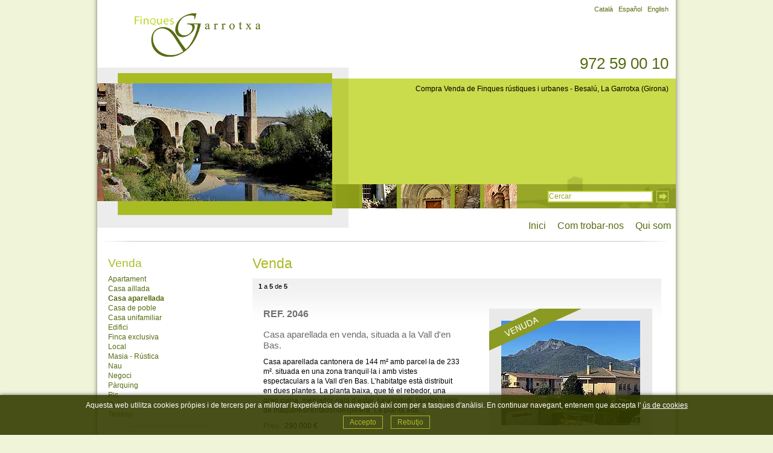

--- FILE ---
content_type: text/html; charset=UTF-8
request_url: https://www.finquesgarrotxa.com/cat/c/inmo/property/23/v/tipus/sell/
body_size: 5593
content:
<!DOCTYPE html>
<html lang="ca">
	<head>

		
		<script type="text/javascript" src="//ajax.googleapis.com/ajax/libs/jquery/1.8.3/jquery.min.js"></script>

		<link media="all" rel="stylesheet" type="text/css" href="/clients/finquesgarrotxa/web/styles.css?v=10589" />		
		<title>Agència Immobiliària Finques Garrotxa - Compra, venda, lloguer</title>
		<meta name="Description" content="Immobiliària a Besalú, especialitzada en finques rústiques. Venda cases de pedra, cases de nova construcció, finques rurals, masies i pisos ocasió" />
		<meta name="Keywords" content="agencia immobiliaria girona, la Garrotxa, cases rustiques, cases urbanes Girona, finques, finca, cases de poble, torres, xalets, besalu;, venda, compra, lloguer, masia, masies" />
		<meta http-equiv="Content-Type" content="text/html; charset=utf-8" />
		<link rel="profile" href="http://microformats.org/profile/hcard">
		<link rel="shortcut icon" href="/public/themes/plantilla4/images/favicon.ico?v=10589" />
	
		<meta property="og:url" content="https://www.finquesgarrotxa.com/cat/c/inmo/property/23/v/tipus/sell/" />
		<meta property="og:title" content="Agència Immobiliària Finques Garrotxa - Compra, venda, lloguer" />
		<meta property="og:description" content="Immobiliària a Besalú, especialitzada en finques rústiques. Venda cases de pedra, cases de nova construcció, finques rurals, masies i pisos ocasió" />
	<meta property="og:image" content="" /><meta property="og:type" content="website" />
		<script type="application/ld+json">
		{
			
		  "@context": "https://schema.org",
		  "@type": "LocalBusiness",
		  "name": "Ag\u00e8ncia Immobili\u00e0ria Finques Garrotxa - Compra, venda, lloguer",
		  "description": "Immobili\u00e0ria a Besal\u00fa, especialitzada en finques r\u00fastiques. Venda cases de pedra, cases de nova construcci\u00f3, finques rurals, masies i pisos ocasi\u00f3",
		  "url": "https://www.finquesgarrotxa.com/cat/c/inmo/property/23/v/tipus/sell/"
		  
		}
		</script>
				<script type="text/javascript">

			var gl_language = 'cat';
			var gl_is_home = false;
			var gl_tool = 'inmo';
			var gl_tool_section = 'property';
			var gl_action = 'list_records';
			var gl_page_text_id = '';
			var gl_dir_templates = '/public/themes/plantilla4/';
			$(function(){
							});
		</script>

		<script type="text/javascript" src="/clients/finquesgarrotxa/web/jscripts.js?v=10589"></script>
	</head>

<body>

	<header class="container">
				<div id="header_phone"><h2>972 59 00 10</h2></div>
		<div id="header">
			<div id="header_left"><img src="/clients/finquesgarrotxa/images/logo_web.png" alt="Finques Garrotxa" /></div>
			<div id="header_right">
										<!-- Idiomes -->

&nbsp;&nbsp;&nbsp;<a href="/cat/c/inmo/property/23/v/tipus/sell/" class="lnk1">Català</a>&nbsp;&nbsp;&nbsp;<a href="/spa/c/inmo/property/23/v/tipus/sell/" class="lnk0">Español</a>&nbsp;&nbsp;&nbsp;<a href="/eng/c/inmo/property/23/v/tipus/sell/" class="lnk0">English</a>										</div>
		</div>
		<div class="cls"></div>
		<div id="header_middle">
			<div id="header_middle_left">
					<div>
													<img src="/clients/finquesgarrotxa/templates/images/img1.jpg" width="400" height="230" alt="" />
													<img src="/clients/finquesgarrotxa/templates/images/img2.jpg" width="400" height="230" alt="" />
													<img src="/clients/finquesgarrotxa/templates/images/img3.jpg" width="400" height="230" alt="" />
													<img src="/clients/finquesgarrotxa/templates/images/img4.jpg" width="400" height="230" alt="" />
													<img src="/clients/finquesgarrotxa/templates/images/img5.jpg" width="400" height="230" alt="" />
													<img src="/clients/finquesgarrotxa/templates/images/img6.jpg" width="400" height="230" alt="" />
													<img src="/clients/finquesgarrotxa/templates/images/img7.jpg" width="400" height="230" alt="" />
													<img src="/clients/finquesgarrotxa/templates/images/img8.jpg" width="400" height="230" alt="" />
													<img src="/clients/finquesgarrotxa/templates/images/img9.jpg" width="400" height="230" alt="" />
											</div>
			</div>
			<div id="header_middle_right"><div id="header_middle_right_top">
			Compra Venda de Finques rústiques i urbanes - Besalú, La Garrotxa (Girona)			</div><div id="header_middle_right_bottom" style="background: url('/clients/finquesgarrotxa/images/header_web_2.jpg') no-repeat;"><form action="/index.php?tool=inmo&amp;tool_section=property" method="get" name="search" id="search" onsubmit="if (this.q.value=='Cercar' || this.q.value=='') {return false};">
				<input name="tool" type="hidden" value="inmo" />
				<input name="tool_section" type="hidden" value="property" />
				<input name="action" type="hidden" value="list_records_search_search" />
				<div class="search_button"><input type="image" name="search_button" id="search_button" src="/public/themes/plantilla4/images/lupa.gif" alt="Cercar" /></div><div class="search_input"><input class="search" name="q" type="text" size="27" value="Cercar" onfocus="this.value=''" /></div>
			</form></div></div></div>
		<div id="header_bottom">
											
<a href="/" class="lnk0">&nbsp;&nbsp;Inici&nbsp;&nbsp;</a>
<a href="/cat/onsom.html" class="lnk0">&nbsp;&nbsp;Com trobar-nos&nbsp;&nbsp;</a>
<a href="/cat/quisom.html" class="lnk0">&nbsp;&nbsp;Qui som&nbsp;&nbsp;</a>
										</div>
	</header>


	<main id="container">

		<!-- Tenca header -->
		<div id="content">
			<!--inclou el left, mt, mb, right i content_center -->
			<div id="left">
													

				<div class="title">Venda</div>
					<ul>
									<li><a href="/cat/c/inmo/property/12/v/tipus/sell/" class="lnk0">Apartament</a></li>
									<li><a href="/cat/c/inmo/property/3/v/tipus/sell/" class="lnk0">Casa aïllada</a></li>
									<li><a href="/cat/c/inmo/property/23/v/tipus/sell/" class="lnk1">Casa aparellada</a></li>
									<li><a href="/cat/c/inmo/property/2/v/tipus/sell/" class="lnk0">Casa de poble</a></li>
									<li><a href="/cat/c/inmo/property/24/v/tipus/sell/" class="lnk0">Casa unifamiliar</a></li>
									<li><a href="/cat/c/inmo/property/27/v/tipus/sell/" class="lnk0">Edifici</a></li>
									<li><a href="/cat/c/inmo/property/21/v/tipus/sell/" class="lnk0">Finca exclusiva</a></li>
									<li><a href="/cat/c/inmo/property/7/v/tipus/sell/" class="lnk0">Local</a></li>
									<li><a href="/cat/c/inmo/property/1/v/tipus/sell/" class="lnk0">Masia - Rústica</a></li>
									<li><a href="/cat/c/inmo/property/17/v/tipus/sell/" class="lnk0">Nau</a></li>
									<li><a href="/cat/c/inmo/property/20/v/tipus/sell/" class="lnk0">Negoci</a></li>
									<li><a href="/cat/c/inmo/property/10/v/tipus/sell/" class="lnk0">Pàrquing</a></li>
									<li><a href="/cat/c/inmo/property/4/v/tipus/sell/" class="lnk0">Pis</a></li>
									<li><a href="/cat/c/inmo/property/19/v/tipus/sell/" class="lnk0">Ruïna</a></li>
									<li><a href="/cat/c/inmo/property/5/v/tipus/sell/" class="lnk0">Terreny</a></li>
							</ul>
		<div class="sep"></div>				<div class="title">Lloguer</div>
					<ul>
									<li><a href="/cat/c/inmo/property/7/v/tipus/rent/" class="lnk0">Local</a></li>
									<li><a href="/cat/c/inmo/property/17/v/tipus/rent/" class="lnk0">Nau</a></li>
									<li><a href="/cat/c/inmo/property/20/v/tipus/rent/" class="lnk0">Negoci</a></li>
							</ul>
		

	<div class="sep"></div>
	<div class="title"><a href="?tool=inmo&amp;tool_section=property&amp;offer=1&amp;language=cat" class="title0">
	Ofertes	</a></div>
<div class="sep"></div>									<div class="title">Zona</div>


					<ul>
									<li><a href="/cat/inmo/property/v/comarca_id/2/" class="lnk0">Alt Empordà</a></li>
									<li><a href="/cat/inmo/property/v/comarca_id/10/" class="lnk0">Baix Empordà</a></li>
									<li><a href="/cat/inmo/property/v/comarca_id/19/" class="lnk0">Garrotxa</a></li>
									<li><a href="/cat/inmo/property/v/comarca_id/28/" class="lnk0">Pla de l'Estany</a></li>
									<li><a href="/cat/inmo/property/v/comarca_id/31/" class="lnk0">Ripollès</a></li>
							</ul>
		

<div class="sep"></div>									<div class="title">Preu</div>


					<ul>
									<li><a href="/cat/inmo/property/v/prices/0-250000/" class="lnk0">Fins a 250.000&nbsp;€</a></li>
									<li><a href="/cat/inmo/property/v/prices/250000-400000/" class="lnk0">De 250.000 a 400.000&nbsp;€</a></li>
									<li><a href="/cat/inmo/property/v/prices/400000-600000/" class="lnk0">De 400.000 a 600.000&nbsp;€</a></li>
									<li><a href="/cat/inmo/property/v/prices/600000-/" class="lnk0">Més de 600.000&nbsp;€</a></li>
							</ul>
		

											</div>
			<!-- tenca left -->
			<div id="middle">
			<h2>
				Venda			</h2>
						
<div style="visibility:hidden;height:0px;"><iframe id="contacte"  src="/?tool=contact&amp;tool_section=contact&amp;action=show_form_new&amp;language=cat&amp;template=clean"></iframe></div>
<div class="pageResults">
  <div class="left">
    <b>1</b> a <b>5</b> de <b>5</b>  </div>
  <div class="right">
      </div>
</div>
  <div class="list_item">
    <div class="left">
      <div class="ref"><a href="/cat/c/inmo/property/23/v/category_id/23/tipus/sell/1845.htm" class="ref">
        Ref.        2046        </a> </div>
              <div class="property">
          Casa aparellada en venda, situada a la Vall d'en Bas.        </div>
                            <div class="description">
          Casa aparellada cantonera de 144 m² amb parcel·la de 233 m². situada en una zona tranquil·la i amb vistes espectaculars a la Vall d'en Bas.
L’habitatge està distribuit en dues plantes.
La planta baixa, que té el rebedor, una gran cuina, menjador-sala d’estar, sala/estudi, lavabo i sala de màquines/rentador/despesna.
La planta alta,...        </div>
                      <div class="price">
          Preu          : <span>
          290.000          €          </span> </div>
                    <div class="icons"><img src="/public/themes/plantilla4/images/mail.gif" alt="email" width="76" height="57" onclick="open_contact('1845','2046')" /><a href="/cat/c/inmo/property/23/v/category_id/23/tipus/sell/1845.htm"><img src="/public/themes/plantilla4/images/info.gif" alt="info" width="51" height="57" /></a></div>
    </div>
    <div class="images_list">
<div class="sold"><img alt="Venut" src="/public/themes/plantilla4/images/sold_cat.png" width="162" height="73" /></div><a href="/cat/c/inmo/property/23/v/category_id/23/tipus/sell/1845.htm"><img src="/clients/finquesgarrotxa/inmo/property/images/24208_thumb.webp" width="230" alt="Casa aparellada en venda, situada a la Vall d'en Bas." /></a></div><div class="cls"></div>
  </div>
   <div id="contacte_1845" class="contacte"></div>
    <div class="list_item">
    <div class="left">
      <div class="ref"><a href="/cat/c/inmo/property/23/v/category_id/23/tipus/sell/1843.htm" class="ref">
        Ref.        2044        </a> </div>
              <div class="property">
          Casa cantonera en venda, al centre històric de Besalú.        </div>
                            <div class="description">
          Situada en ple cor del casc antic, aquesta casa cantonera ofereix uns 90 m² distribuïts en dues plantes, espais amb molta llum natural.
La planta baixa està destinada a garatge, rentador, bany i traster, oferint comoditat i funcionalitat.
A la primera planta, trobem el rebedor, la cuina oberta amb menjador i sala d’estar, dos dormitoris amb...        </div>
                            <div class="price">
          Preu a consultar        </div>
              <div class="icons"><img src="/public/themes/plantilla4/images/mail.gif" alt="email" width="76" height="57" onclick="open_contact('1843','2044')" /><a href="/cat/c/inmo/property/23/v/category_id/23/tipus/sell/1843.htm"><img src="/public/themes/plantilla4/images/info.gif" alt="info" width="51" height="57" /></a></div>
    </div>
    <div class="images_list">
<a href="/cat/c/inmo/property/23/v/category_id/23/tipus/sell/1843.htm"><img src="/clients/finquesgarrotxa/inmo/property/images/24073_thumb.webp" width="230" alt="Casa cantonera en venda, al centre històric de Besalú." /></a></div><div class="cls"></div>
  </div>
   <div id="contacte_1843" class="contacte"></div>
    <div class="list_item">
    <div class="left">
      <div class="ref"><a href="/cat/c/inmo/property/23/v/category_id/23/tipus/sell/1838.htm" class="ref">
        Ref.        2039        </a> </div>
              <div class="property">
          Casa cantonera amb jardi, situada a Besalú.        </div>
                            <div class="description">
          Aquesta magnífica casa de tres plantes ofereix tot el confort i l’espai que estàs buscant, en una ubicació privilegiada i amb tots els serveis a l’abast.
Consta de 155m2 cosntruitis, sobre una parcela de 235m2.
Planta soterrani: ampli garatge amb capacitat per a dos vehicles,  petit estudi, i sala de caldera.
Planta baixa: cuina...        </div>
                      <div class="price">
          Preu          : <span>
          285.000          €          </span> </div>
                    <div class="icons"><img src="/public/themes/plantilla4/images/mail.gif" alt="email" width="76" height="57" onclick="open_contact('1838','2039')" /><a href="/cat/c/inmo/property/23/v/category_id/23/tipus/sell/1838.htm"><img src="/public/themes/plantilla4/images/info.gif" alt="info" width="51" height="57" /></a></div>
    </div>
    <div class="images_list">
<a href="/cat/c/inmo/property/23/v/category_id/23/tipus/sell/1838.htm"><img src="/clients/finquesgarrotxa/inmo/property/images/24108_thumb.webp" width="230" alt="Casa cantonera amb jardi, situada a Besalú." /></a></div><div class="cls"></div>
  </div>
   <div id="contacte_1838" class="contacte"></div>
    <div class="list_item">
    <div class="left">
      <div class="ref"><a href="/cat/c/inmo/property/23/v/category_id/23/tipus/sell/1832.htm" class="ref">
        Ref.        2033        </a> </div>
              <div class="property">
          Casa unifamiliar situada al poble de Besalú.        </div>
                            <div class="description">
          Habitatge de 147 m² construïts, situat sobre una parcel·la de 240m², ubicada en una zona molt tranquil·la i assolellada.
La planta baixa compta amb un petit rebedor, sala d’estar, menjador, cuina independent, un despatx i garatge amb accés directe a l’habitatge.
A la primera planta trobem tres dormitoris, un bany complet, un lavabo...        </div>
                      <div class="price">
          Preu          : <span>
          200.000          €          </span> </div>
                    <div class="icons"><img src="/public/themes/plantilla4/images/mail.gif" alt="email" width="76" height="57" onclick="open_contact('1832','2033')" /><a href="/cat/c/inmo/property/23/v/category_id/23/tipus/sell/1832.htm"><img src="/public/themes/plantilla4/images/info.gif" alt="info" width="51" height="57" /></a></div>
    </div>
    <div class="images_list">
<div class="sold"><img alt="Venut" src="/public/themes/plantilla4/images/sold_cat.png" width="162" height="73" /></div><a href="/cat/c/inmo/property/23/v/category_id/23/tipus/sell/1832.htm"><img src="/clients/finquesgarrotxa/inmo/property/images/23843_thumb.webp" width="230" alt="Casa unifamiliar situada al poble de Besalú." /></a></div><div class="cls"></div>
  </div>
   <div id="contacte_1832" class="contacte"></div>
    <div class="list_item">
    <div class="left">
      <div class="ref"><a href="/cat/c/inmo/property/23/v/category_id/23/tipus/sell/1005.htm" class="ref">
        Ref.        1206        </a> </div>
              <div class="property">
          Casa en venda a Besalú amb unes espectaculars vistes al &quot;Pont Vell&quot;        </div>
                            <div class="description">
          Casa adossada cantonera de nova construcció a Besalú
Situada en una de les millors zones de Besalú.
Aquesta casa adossada cantonera de nova construcció destaca per les seves prestacions modernes i la seva ubicació privilegiada amb vistes espectaculars al pont romànic.
La casa compta amb tres habitacions, una àmplia cuina oberta, una sala...        </div>
                            <div class="price">
          Preu a consultar        </div>
              <div class="icons"><img src="/public/themes/plantilla4/images/mail.gif" alt="email" width="76" height="57" onclick="open_contact('1005','1206')" /><a href="/cat/c/inmo/property/23/v/category_id/23/tipus/sell/1005.htm"><img src="/public/themes/plantilla4/images/info.gif" alt="info" width="51" height="57" /></a></div>
    </div>
    <div class="images_list">
<a href="/cat/c/inmo/property/23/v/category_id/23/tipus/sell/1005.htm"><img src="/clients/finquesgarrotxa/inmo/property/images/11776_thumb.JPG" width="230" alt="Casa en venda a Besalú amb unes espectaculars vistes al &amp;quot;Pont Vell&amp;quot;" /></a></div><div class="cls"></div>
  </div>
   <div id="contacte_1005" class="contacte"></div>
  <div class="pageResults">
  <div class="left">
    <b>1</b> a <b>5</b> de <b>5</b>  </div>
  <div class="right">
      </div>
</div>
			</div>
			<!-- tenca middle -->
			<div class="cls"></div>
						<!-- tenca middle_bottom -->
		</div>
		<!-- Tenca content -->
		<div id="footer">
			<div id="footer_top">e-mail.
				<script type="text/javascript">h_m('fo', 'contacte', 'co', 'in', 'esgarr', 'otxa', 'finqu', 'm', 'true', '', '')</script>
				<script type="text/javascript">h_m('', '', '', '', '', '', '', '', '', '', '')</script>
			</div>
			<div id="footer_bottom">
				Avinguda Lluís Companys 17, 17850 Besalú				, Girona, ESPANYA - 972 59 00 10
				<nav>	<a href="/cat/avis.html" class="active0 first" title="Avís legal">Avís legal</a>
	<a href="/cat/cookies.html" class="active0 " title="Política de cookies">Política de cookies</a>
	<a href="/cat/politica.html" class="active0 last" title="Política de privacitat">Política de privacitat</a>
</nav>

				<div class="aicat">
					<img src="/clients/finquesgarrotxa/templates/images/aicat.png" width="201" height="31" alt="Aicat 5186"/>
				</div>
				<div class="descantia"><a href="http://www.descantia.com" target="_blank" title="Disseny pàgines web a girona">Diseño web:<img src="/common/images/logoblanc.png" width="95" height="16" alt="Descantia: Disseny web, posicionament web, pagines web a girona" style="vertical-align:text-bottom" /></a></div>
			</div>
		</div>
		<!-- tenca footer-->
	</main>
	<!-- tenca container-->



		<iframe name="save_frame" id="save_frame" class="none"></iframe>

					
		<div id="accept-cookies">
			<div class="container">
				<span>Aquesta web utilitza cookies pròpies i de tercers per a millorar l'experiència de navegació així com per a tasques d'anàlisi. En continuar navegant, entenem que accepta l'</span>
				<a href="javascript:void(0)" onclick="$('#accept-cookies-more').slideToggle(function(){$('#accept-cookies').toggleClass('active')});" class="more">ús de cookies</a>
			</div>
			<div class="container">
				<div id="accept-cookies-more">
<p class="accept-cookies-title">Què són les cookies?</p>
<p>Una cookie és un petit arxiu que s'emmagatzema a l'ordinador de l'usuari i ens permet reconèixer-lo. El conjunt de cookies ens ajuda a millorar la qualitat del nostre web, permetent-nos controlar quines pàgines troben els nostres usuaris útils i quines no.</p>
<p>Les cookies són essencials per al funcionament d'Internet, aportant innumerables avantatges en la prestació de serveis interactius, facilitant-nos la navegació i usabilitat del nostre web. Tingueu en compte que les cookies no poden fer malbé el vostre equip i que, a canvi, si són activades ens ajuden a identificar i resoldre els errors.</p>
<p class="accept-cookies-title">Quin tipus de cookies utilitza aquesta web?</p>
<p>Cookies pròpies: són aquelles que s'envien a l'equip de l'usuari des d'un equip o domini gestionat per l'editor i des del que es presta el servei sol·licitat per l'usuari.</p>
<p>Cookies de tercers: són aquelles que s'envien a l'equip de l'usuari des d'un equip o domini no gestionat per l'editor sinó per una altra entitat que analitza les dades obtingudes.</p>
<p>Cookies persistents: són un tipus de cookies en el qual les dades segueixen emmagatzemades en el terminal i poden ser accedides i tractades pel responsable de la cookie.</p>
<p>Cookies d'analítica web: a través de l'analítica web s'obté informació relativa al nombre d'usuaris que accedeixen al web, el nombre de pàgines vistes, la freqüència i repetició de les visites, la seva durada, el navegador utilitzat, l'operador que presta el servei, l'idioma, el terminal que utilitza, o la ciutat a la qual està assignada la seva adreça IP. Informació que possibilita un millor i més apropiat servei per part d'aquesta web.</p>
<p class="accept-cookies-title">Acceptació de l'ús de cookies.</p>
<p>Assumim que vostè accepta l'ús de cookies. No obstant, vostè pot restringir, bloquejar o esborrar les cookies d'aquesta web o qualsevol altra pàgina a partir de la configuració del seu navegador.</p>
<p>A continuació li mostrem les pàgines d'ajuda dels navegadors principals:</p>
<ul>
	<li><a href="https://support.google.com/chrome/answer/95647" target="_blank">Chrome</a></li>
	<li><a href="https://support.mozilla.org/es/kb/Borrar%20cookies" target="_blank">Firefox</a></li>
	<li><a href="https://www.apple.com/es/privacy/use-of-cookies/" target="_blank">Safari</a></li>
	<li><a href="https://support.microsoft.com/es-es/microsoft-edge/eliminar-las-cookies-en-microsoft-edge-63947406-40ac-c3b8-57b9-2a946a29ae09" target="_blank">Edge</a></li>
</ul>
</div>
				<div class="accept">
					<a href="/?call=cookies_set_choice&accept_cookies=1" onclick="return cookies_set_choice(1)">Accepto</a>
					<a href="/?call=cookies_set_choice&accept_cookies=0" onclick="return cookies_set_choice(0)" style="margin-left: 10px;">Rebutjo</a>
				</div>
			</div>
		</div>
		<script>
			function cookies_set_choice( accept ){
				$('#accept-cookies').slideUp();

				$.ajax({
					url: "/?call=cookies_set_choice",
					data:  {
						accept_cookies: accept
					},
					type: 'GET'
				});

				return false;
			}
		</script>
					<script type="text/javascript" src="//maps.google.com/maps/api/js?key=AIzaSyAaIGZEloZFoSY8TuTDyL27MDbuDvW5AoM"></script>
		</body>
</html>


--- FILE ---
content_type: text/html; charset=UTF-8
request_url: https://www.finquesgarrotxa.com/?tool=contact&tool_section=contact&action=show_form_new&language=cat&template=clean
body_size: 1864
content:
<!DOCTYPE html>
<html lang="ca">
	<head>
		
				
		<script type="text/javascript" src="//ajax.googleapis.com/ajax/libs/jquery/1.8.3/jquery.min.js"></script>
		
		<link media="all" rel="stylesheet" type="text/css" href="/clients/finquesgarrotxa/web/styles.css?v=10589" />		
		<title>Agència Immobiliària Finques Garrotxa - Compra, venda, lloguer</title>
		<meta name="Description" content="Immobiliària a Besalú, especialitzada en finques rústiques. Venda cases de pedra, cases de nova construcció, finques rurals, masies i pisos ocasió" />
		<meta name="Keywords" content="agencia immobiliaria girona, la Garrotxa, cases rustiques, cases urbanes Girona, finques, finca, cases de poble, torres, xalets, besalu;, venda, compra, lloguer, masia, masies" />
		<meta http-equiv="Content-Type" content="text/html; charset=utf-8" />
		<link rel="profile" href="http://microformats.org/profile/hcard">
		<link rel="shortcut icon" href="/public/themes/plantilla4/images/favicon.ico?v=10589" />
	
		<meta property="og:url" content="https://www.finquesgarrotxa.com/?tool=contact&tool_section=contact&action=show_form_new&language=cat&template=clean" />
		<meta property="og:title" content="Agència Immobiliària Finques Garrotxa - Compra, venda, lloguer" />
		<meta property="og:description" content="Immobiliària a Besalú, especialitzada en finques rústiques. Venda cases de pedra, cases de nova construcció, finques rurals, masies i pisos ocasió" />
	<meta property="og:image" content="" /><meta property="og:type" content="website" />
		<script type="application/ld+json">
		{
			
		  "@context": "https://schema.org",
		  "@type": "LocalBusiness",
		  "name": "Ag\u00e8ncia Immobili\u00e0ria Finques Garrotxa - Compra, venda, lloguer",
		  "description": "Immobili\u00e0ria a Besal\u00fa, especialitzada en finques r\u00fastiques. Venda cases de pedra, cases de nova construcci\u00f3, finques rurals, masies i pisos ocasi\u00f3",
		  "url": "https://www.finquesgarrotxa.com/?tool=contact&tool_section=contact&action=show_form_new&language=cat&template=clean"
		  
		}
		</script>		
				
		<script type="text/javascript">
		
			var a_vars = Array();var pagename='';var phpmyvisitesSite = 1;var phpmyvisitesURL = "https://www.finquesgarrotxa.com/common/includes/phpmv2/phpmyvisites.php";
			
			var gl_language = 'cat';
			var gl_is_home = false;	
			var gl_tool = 'contact';	
			var gl_tool_section = 'contact';	
			var gl_action = 'show_form_new';	
			var gl_page_text_id = '';
			var gl_dir_templates = '/public/themes/plantilla4/';
			$(function(){
							});	
		</script>
		
		<script type="text/javascript" src="/clients/finquesgarrotxa/web/jscripts.js?v=10589"></script>		

	</head>

<body class="clean">
<div id="content"><script language="JavaScript" type="text/javascript" src="/public/jscripts/hide_m.js"></script>

<div id="contacte">
  <p><strong>e-mail.</strong> <script language="JavaScript" type="text/javascript">h_m('fo','contacte','co','in','esgarr','otxa','finqu','m','true','','')</script><script language="JavaScript" type="text/javascript">h_m('','','','','','','','','','','')</script>
  </p>
  

<div class="form_sent">
	Gràcies per contactar amb nosaltres, respondrem al seu missatge el més aviat possible				
</div>
<div class="form_not_sent form_area">
	El formulari no s'ha pogut enviar, si us plau comprovi que l'adreça d'email que ha escrit sigui correcta</div>

  
<form class="form_area" action="?action=add_record&amp;tool=contact&amp;tool_section=contact&amp;language=cat" method="post" name="theForm" id="theForm" onsubmit="return validar(this,'company[0]','Empresa','text','name[0]','Nom','text1','surnames[0]','Cognoms','text1','mail[0]','E-mail','email1','matter[0]','Assumpte','text','phone[0]','Telèfon','text1','comment[0]','Observacions','textarea','accept_info[0]','Permet enviar informació','checkbox');">
    <table class="contacte_table">
      <tr>
        <td class="first">
			<label>Nom:<input id="name_0" name="name[0]" type="text" value="" size="25" maxlength="100" class="inputs" /><input name="old_name[0]" type="hidden" value="" /></label>
			<label>Cognoms:<input id="surnames_0" name="surnames[0]" type="text" value="" size="25" maxlength="100" class="inputs" /><input name="old_surnames[0]" type="hidden" value="" /></label>
			<label>Telèfon:<input id="phone_0" name="phone[0]" type="text" value="" size="25" maxlength="30" class="inputs" /><input name="old_phone[0]" type="hidden" value="" /></label>
			<label>E-mail:<input id="mail_0" name="mail[0]" type="text" value="" size="25" maxlength="50" class="inputs" /><input name="old_mail[0]" type="hidden" value="" /></label>
		</td>
        <td  class="second">
			<label>Assumpte:<input id="matter_0" name="matter[0]" type="text" value="" size="25" maxlength="100" class="inputs" /><input name="old_matter[0]" type="hidden" value="" /></label>
			<label>Observacions:<textarea name="comment[0]" cols="30" rows="12" class="inputs"></textarea>
            <input name="old_comment[0]" type="hidden" value="" /></label>
		</td>
      </tr>
    </table>
	
	<div class="accepta">He llegit i accepto la <a href="/cat/politica.html?template=clean&amp;iframe=true&amp;width=600&amp;height=410" data-gal="prettyPhoto">política de privacitat</a><input class="accept-condicions" id="accepto" type="checkbox" name="accepto" value="1" /></div>
	
	<div class="send">
		<input name="submit" type="submit" id="submit"  value="Enviar" class="send" />
	</div>
	
</form>
</div></div>
					
		<iframe name="save_frame" id="save_frame" class="none"></iframe>
</body>
</html>


--- FILE ---
content_type: text/css
request_url: https://www.finquesgarrotxa.com/clients/finquesgarrotxa/web/styles.css?v=10589
body_size: 10567
content:
/* Generals */
body {
	text-align: center;
	padding: 0;
	margin: 0;
	font-family: Verdana, Arial, Helvetica, sans-serif;
	font-size: 12px;
	background: #f0f4d9 url(/public/themes/plantilla4/images/body_bg.gif) repeat-y center;
}
p {
	line-height:16px;
}

sub,
sup {
font-size: 75%;
line-height: 0;
position: relative;
vertical-align: baseline;
}
 
sup {
top: -0.5em;
}
 
sub {
bottom: -0.25em;
}
abbr {
    border-bottom: 0;
}

ul, form {
	border: 0;
	margin: 0;
	padding: 0;
}
li {
	border: 0;
	margin: 0;
	padding: 0;
}

ul, ol {
	margin: 20px 0 30px 0;
	padding: 0 0 0 1.2em;
}

ul li, ol li {
	padding-left: 5px;
}

ul {
	position: relative;
}

ul li {
	padding-left: 0;
	list-style: none;
}

ul li:before {
	content: '·';
	position: absolute;
	left: 0;
}

#container, .container  {
	background-color: #FFFFFF;
	width: 958px;
	margin: 0 auto;
	padding: 0;
	}
.left{
	float:left;
}
.right{
	float:right;
}
.cls { /* this class should be placed on a div or break element and should be the final element before the close of a container that should fully contain a float */
	clear:both;
	height:0;
	font-size: 1px;
	line-height: 0px;
}
a {
	color: #0e53a8;
}
a:hover {
	color: #566c11;
	text-decoration: none;
}
img{
	border:0;
}

article,aside,details,figcaption,figure,footer,header,hgroup,menu,nav,section,main, address{
	display: block;
	margin: 0;
	font-style: normal;
}

#save_frame {
	display:none;
	height: 0;
}
	#save_frame.visible{
		width: 100%;
		height:600px;
		display:block;
	}
/* Fi Generals */


/* HEADER */

#header_phone {
width: 946px;
margin: 90px 12px 0 0;
position: absolute;
text-align: right;
}
#header_phone h2 {
padding: 0;
margin: 0;
font-size: 26px;
color:#566c11;
font-weight: normal;
}

#header {
	width:100%;
	height:109px;
	padding: 0px;
	margin: 0px;
	}
	#header_left {
	float:left;
	padding: 0 0 0 25px;
	margin: 0px;
	}
	#header_right {
	float:right;
	padding: 8px 12px 0 0;
	margin: 0px;
	text-align: right;
		}
		#header_right a{
			color:#566c11;
			font-size: 11px;
			text-decoration: none;
		}
		#header_right a:hover{
			color: #000000;
			text-decoration: none;
		}


#header_middle {
	width: 100%;
	padding: 0;
	margin: 0;
	}
	#header_middle_left {
	width: 416px;
	height: 218px;
	float:left;
	padding: 26px 0 0 0;
	margin: 0px;
	background: url(/public/themes/plantilla4/images/header_left_bg.gif?v=2) no-repeat;
	text-align: left;
	}
	#header_middle_left div{
	width: 389px;
	height: 195px;
	overflow:hidden;
	background-repeat: no-repeat;
	}
	#header_middle_left img{
	display:block;
	}
	#header_middle_right {
	float:right;
	padding: 0;
	margin: 0;
	text-align: right;
	}
	#header_middle_right_top {
	margin-top: 18px;
	padding: 10px 12px 0 0;
	height: 148px;
	width: 530px;
	text-align: right;
	background-color: #cadc4b;

	}
	#header_middle_right_bottom {
		height: 57px;
		width: 542px;
	}
	.search_input {
		margin: 28px 6px 0 0;
		float: right;
	}
	.search_button {
		border-width:0px;
		margin: 28px 12px 0 0;
		padding:0;
		float: right;
	}
	#search_button {
		border-width:0;
		margin: 0;
		padding:0;
		display: block;
	}
	#header_middle_right_bottom input.search {
		border: 2px #cadc4b solid;
		padding: 0;
		width: 170px;
		height: 15px;
		line-height: 15px;
		color:#98a727;
		font-size: 12px;
	}
		#header_middle h1 {
		margin: 0;
		padding: 20px 0 0 0;
		font-size: 20px;
		color:#FFFFFF;
		font-weight: normal;
		}
		#header_middle h3 {
		margin: 0;
		padding: 14px 0 0 150px;
		font-size: 14px;
		color:#000000;
		font-weight: normal;
		}

#header_bottom {
width: 958px;
height: 38px;
text-align: right;
padding: 6px 0 20px 0;
background: url(/public/themes/plantilla4/images/header_bottom_bg.gif) no-repeat;
clear: both;
}
		#header_bottom a {
			font-size: 16px;
			line-height : 24px;
			height: 24px;
			text-decoration: none;
			}
		#header_bottom a.lnk0 {
			color: #566c11;
			}
		#header_bottom a.lnk0:hover {
			color: #000;
			}
		#header_bottom a.lnk1 {
			color: #000000;
			}
		#header_bottom a.lnk1:hover {
			color: #000;
			}
/* FI HEADER */

/* CONTINGUT */
h6 {
	font-size: 16px;
	font-weight: 400;
	line-height: 1.4;
	margin-top: 40px;
	margin-bottom: 20px;
}
#content {
	clear:both;
	width:100%;
}

#content div.sep {
	margin: 4px 0 10px 0;
	height: 1px;
	width: 958px;
	background:url(/public/themes/plantilla4/images/content_sep.gif) no-repeat;
}
	#left {
	text-align: left;
	width:250px;
	float:left;
	}
	#left ul{
		padding-bottom: 8px;
		padding-left: 14px;
		margin: 0;
	}
	#left ul li:before{
		display: none;
	}
	#left img{
		padding-bottom: 10px;
	}
	#left a {
		color: #566c11;
		font-size: 12px;
		padding-left: 4px;
		display: block;
		text-decoration: none;
		line-height: 16px;
	}
	#left a.lnk1 {
		font-weight: bold;
	}
	#left a.lnk0 {
	}
	#left a.lnk0:hover {
		color: #000000;
		background-color: #ececec;
	}
	#left .title, #left .title a{
		padding: 5px 0 7px 18px;
		font-size: 19px;
		color: #a9bb23;
	}
	#left a.title0, #left a.title1{
		padding: 0;
		line-height: 25px;
	}
	#left a.title1{
		font-weight: bold;
	}
	#left a.title0:hover, #left a.title1:hover{
		background-color: #ececec;
	}
	#left div.sep {
		margin: 4px 0 10px 0;
		height: 1px;
		width: 231px;
		background:url(/public/themes/plantilla4/images/left_sep.gif) no-repeat;
	}
	#middle {
	width:677px;
	margin:0 0 0 7px;
	padding-top: 2px;
	float:left;
	background: url(/public/themes/plantilla4/images/content_bg.gif) repeat-x;
	text-align: left;
	line-height:16px;
		}
		div.sep_middle {
			margin: 10px 0 10px 0;
			height: 1px;
			width: 677px;
			background:url(/public/themes/plantilla4/images/middle_sep.gif) no-repeat;
		}
		#middle h2{
			font-size: 23px;
			line-height:29px;
			padding: 0;
			margin: 0 0 15px 0;
			font-weight: normal;
			color: #a9bb23;
		}
	#middle_bottom{
		margin-left: 30px;
		text-align: left;
	}
		#middle_bottom h3{
			font-size: 20px;
			padding: 0;
			margin: 20px 0 10px 0;
			font-weight: normal;
			color: #a9bb23;
		}
		#middle_bottom a {
			color: #07519a;
		}
		#middle_bottom a:hover {
			text-decoration: none;
		}
		#middle_bottom img{
		border: 10px #eae9e9 solid;
		}
/* FI CONTINGUT */

/* PEU */
#footer {
	clear:both;
	padding: 35px 0 0 0;
	width:958px;
	font-size: 14px;
	text-align: left;
	position: relative;
	}
	#footer_top{
		padding-left: 30px;
		line-height: 26px;
	}
	#footer_bottom{
		padding-left: 30px;
		font-size: 12px;
		padding-top: 15px;
		padding-bottom: 5px;
		background:#e3e1e1 url(/public/themes/plantilla4/images/footer_bg.gif) no-repeat bottom right;
	}
	#footer a {
		font-weight: bold;
		text-decoration: none;
		color: #000000;
		}
	#footer nav {
		margin-left: -4px;
		margin-top: 10px;
	}
	#footer_bottom nav a {
		font-weight: normal;
		font-size: 12px;
		display: inline-block;
		padding: 5px 4px;
		text-decoration: underline;
		}
	#footer_bottom nav a:hover {
		text-decoration: none;
	}
	#footer_bottom .descantia a {
		font-weight: normal;
		text-decoration: none;
		font-size: 9px;
		color: #fff;
		}
	#footer .aicat {
		padding-top: 30px;
		padding-bottom: 10px;
	}
	#footer .descantia {
		padding: 2px 0 0;
		height: 20px;
		width:196px;
		text-align:center;
		position: absolute;
		bottom: 0;
		right: 0;
		}
	#footer_bottom .descantia a:hover {
		text-decoration: underline;
		}
	#footer img {
		vertical-align:middle;
		}
/* FI PEU */

#message{
	text-align:left;
	margin:40px 18px 40px 18px;
}

/* Paginació */

div.pageResults{
	padding:0 10px 5px 10px;
	clear:both;
	font-size: 11px;
	color: #000000;
}
a.pageResults:link{
	color:#828181;
}
a.pageResults:hover{
	color:#828181;
	text-decoration: none;
}
a.pageResults:visited{
	color:#828181;
}

/*-------- Llista propietats -----------*/
.list_item:hover {
}
.list_item {
	margin-top:40px;
	clear: both;
}/*-------- sense 'background-color' es mou -----------*/
	.list_item .left{
		margin: 0 0 0 18px;
		width: 328px;
	}
	.list_item .sold{
		margin: -20px 0 0 -20px;
		position: absolute;
	}



/*-------- Fitxa propietats -----------*/
.form_item {
	margin-top:26px;
	margin-left: 18px;
}
	.form_sold{
		margin: 20px 0 0 94px;
		position: absolute;
		text-align: center;
	}
	.form_item div.left{
		width:300px;
		margin-top: 10px;
	}
	.form_item div.right{
		width:280px;
		margin-right: 30px;
		margin-top: 10px;
		border: #c3c3c3 1px solid;
	}
.ref { /* ref, */
	margin-bottom: 16px;
	clear: both;
	text-transform: uppercase;
}
a.ref {
	font-size: 16px;
	color: #717171;
	line-height: 18px;
	font-weight: bold;
	text-decoration: none;
}
a.ref:hover {
	text-decoration: underline;
}
.property {
	font-size: 15px;
	color: #6a6a6a;
	line-height: 18px;
	font-weight: normal;
	margin-bottom: 10px;
}
.form_item .property {
	margin-bottom: 15px;
	font-size: 16px;
	font-weight: bold;
}
.form_item .property_title {
	font-size: 16px;
}
.property_title {
	font-size: 14px;
	color: #838383;
	font-style: italic;
	margin-bottom: 5px;
}
.description {
	font-weight: normal;
	margin-bottom: 10px;
}
.price{
	margin-top: 10px;
	color: #945204;
}
.icons{
	margin-top: 20px;
	text-align: left;
}
.icons img{
	cursor:pointer;
}
div.images_list{
	margin-right: 15px;
	border: 20px #eae9e9 solid;
	width: 230px;
	float: right;
	font-size: 0;
	line-height: 0;
}
div.images_list_form {
	margin-top: 20px;
	text-align: center;
}
div.images_list_form img{
	margin-bottom: 10px;
	border: 20px #eae9e9 solid;
	cursor: pointer;
}

table.details1 td strong{
	color: #945204;
	font-weight: normal;
}
table.details1 td.price, .price span{
	color: #000000;
	padding-top: 10px;
}
table.details2{ /* taula amb les característiques de la fitxa de propietats, habitacions, num aseos, terraza... */
	margin: 15px 0 15px 0;
}
table.details2 td{
	padding: 2px 15px 2px 15px;
}
table.details2 td.left{
	color: #6a6a6a;
}

/* google maps */
.onsom {
	text-align:left;
	margin-top:0px;
	margin-left: 18px;
	}
.onsom #google-map {
	width: 644px;
	height: 450px;
	padding: 0px;
	margin-top: 28px;
	margin-bottom: 30px;
}
.quisom {
	text-align:left;
	margin-top:40px;
	margin-left: 18px;
	margin-right: 18px;
	}
	.vcard{
		margin: 0 18px;
		font-size: 14px;
		line-height: 20px;
	}
	.vcard p{
		line-height: 20px;
	}
	.vcard a{
		color:#566c11;
		text-decoration:none;
	}
		.vcard a:hover{
			text-decoration:underline;
		}

/* contacte */
.contacte {
	clear: both;
	display:none;
}
.contacte_list {
	margin: 0 20px 0px 20px;
}
#theForm{
	background-color:#ececec;
	padding-bottom: 20px;
}
.contacte_table {
	border-collapse:collapse;
	border-spacing:0;
	border:0;
	background-color:#ececec;
	width: 100%;
		-webkit-box-sizing: border-box;
		-moz-box-sizing: border-box;
		box-sizing: border-box;
}
	.contacte_table td.first {
		padding: 5px 20px 20px;
		vertical-align:top;
		width: 50%;
	}
	.contacte_table td.second {
		padding: 5px 20px 20px 0;
		vertical-align:top;
	}
#contacte p{
	margin: 0px;
	width:424px;
	text-align:justify;
}
.inputs {
	font-family: Verdana, Arial, Helvetica, sans-serif;
	font-size:13px;
	border: 1px #cbcbcb solid;
	width: 100%;
	-webkit-box-sizing: border-box;
	-moz-box-sizing: border-box;
	box-sizing: border-box;
}
.contacte label{
	padding-top: 15px;
	display:block;
}
input.inputs {
	height:26px;
	line-height: 18px;
	padding: 4px;	
}
textarea.inputs {
	height:139px;
	width: 100%;
}
.form_error{
	color:#EA4B4B;
	font-size:11px;
}
.accepta{
	text-align:right;
	padding:6px 0px;
	font-size:11px;
	color: #6A6A6A;
}
#accepto{
	vertical-align:middle;
	margin: 2px 20px 2px 10px;
}
.send{
	text-align:center;
}
	input.send{
		border: none;
		background-color: #cadc4b;
		color:#000;
		padding: 8px 50px;
		cursor: pointer;
		font-style: 16px;
		margin-top: 10px;
	}
		input.send:hover{
			background-color: #8b9b17;
			color:#fff;
		}
.form_sent{
	display:none;
	font-size:14px;
	margin-bottom: 20px;
	margin: 30px 0;
	font-weight: bold;
}
.form_not_sent{
	display:none;
	color:#EA4B4B;
	font-size:14px;
	margin: 30px 0;
	font-weight: bold;
}
	
/* CLEAN */
	body.clean{
		padding:24px;
		text-align:left;
		font-size:14px;
	}
	body.clean h2{
		color:#000;
		font-size:20px;
		padding-bottom: 5px;
		font-weight: normal;
		margin: 0 0 20px;
	}
	body.clean h6{
		color:#000;
		font-size:18px;
		padding-bottom: 5px;
		font-weight: normal;
		margin: 40px 0 20px;
	}
	body.clean p{
		margin:15px 0 0 0;
		font-size:14px;
	}

/* FI CLEAN */


	
	/* COOKIES */
	#accept-cookies {
		position:fixed;
		bottom: 0;
		right: 0;
		left: 0;
		z-index:1000;
		-webkit-box-shadow: 0px 0px 6px 0px rgba(50, 50, 50, 0.75);
		-moz-box-shadow:    0px 0px 6px 0px rgba(50, 50, 50, 0.75);
		box-shadow:         0px 0px 6px 0px rgba(50, 50, 50, 0.75);
		background-color: rgba(53,60,1,0.9);
		color:#fff;
		padding: 10px 0;
		font-size: 12px;
	}
	
		@media screen and ( max-height: 700px ){			
			#accept-cookies {
				position:absolute;
				top: 0;
				bottom:auto;
			}
		}
		#accept-cookies.active {
			
		}
		#accept-cookies .container:first-child{
			width: auto;
			text-align:center;
		}
		#accept-cookies .container{
			background-color: transparent;
			text-align:left;
		}
			.accept-cookies-title {
				font-weight: bold;
				margin-top: 20px;
			}
			
			#accept-cookies ul{
				list-style: none;
				margin: 10px 0 0 0;
			}
			
				#accept-cookies li{
					margin: 2px 0;
				}
			
			#accept-cookies a{
				color: #fff;
			}
			#accept-cookies a.more{
				color: #fff;			
			}
				#accept-cookies a.more:hover{
							
				}
			#accept-cookies .accept{
				text-align:center;
			}
				#accept-cookies .accept a{
					display:inline-block;	
					color: #a9bb23;
					border: 1px solid #a9bb23;
					padding: 3px 10px;
					margin-top: 10px;
					text-decoration:none;			
				}
					#accept-cookies .accept a:hover{
						background-color: #000;
					}
			
			#accept-cookies-more{
				display:none;
				padding: 20px 0;
				
			}
	
	/* FI COOKIES */div.pp_default .pp_top,div.pp_default .pp_top .pp_middle,div.pp_default .pp_top .pp_left,div.pp_default .pp_top .pp_right,div.pp_default .pp_bottom,div.pp_default .pp_bottom .pp_left,div.pp_default .pp_bottom .pp_middle,div.pp_default .pp_bottom .pp_right{height:13px}
div.pp_default .pp_top .pp_left{background:url(/common/jscripts/prettyphoto3.1.4/images/prettyPhoto/default/sprite.png) -78px -93px no-repeat}
div.pp_default .pp_top .pp_middle{background:url(/common/jscripts/prettyphoto3.1.4/images/prettyPhoto/default/sprite_x.png) top left repeat-x}
div.pp_default .pp_top .pp_right{background:url(/common/jscripts/prettyphoto3.1.4/images/prettyPhoto/default/sprite.png) -112px -93px no-repeat}
div.pp_default .pp_content .ppt{color:#f8f8f8}
div.pp_default .pp_content_container .pp_left{background:url(/common/jscripts/prettyphoto3.1.4/images/prettyPhoto/default/sprite_y.png) -7px 0 repeat-y;padding-left:13px}
div.pp_default .pp_content_container .pp_right{background:url(/common/jscripts/prettyphoto3.1.4/images/prettyPhoto/default/sprite_y.png) top right repeat-y;padding-right:13px}
div.pp_default .pp_next:hover{background:url(/common/jscripts/prettyphoto3.1.4/images/prettyPhoto/default/sprite_next.png) center right no-repeat;cursor:pointer}
div.pp_default .pp_previous:hover{background:url(/common/jscripts/prettyphoto3.1.4/images/prettyPhoto/default/sprite_prev.png) center left no-repeat;cursor:pointer}
div.pp_default .pp_expand{background:url(/common/jscripts/prettyphoto3.1.4/images/prettyPhoto/default/sprite.png) 0 -29px no-repeat;cursor:pointer;width:28px;height:28px}
div.pp_default .pp_expand:hover{background:url(/common/jscripts/prettyphoto3.1.4/images/prettyPhoto/default/sprite.png) 0 -56px no-repeat;cursor:pointer}
div.pp_default .pp_contract{background:url(/common/jscripts/prettyphoto3.1.4/images/prettyPhoto/default/sprite.png) 0 -84px no-repeat;cursor:pointer;width:28px;height:28px}
div.pp_default .pp_contract:hover{background:url(/common/jscripts/prettyphoto3.1.4/images/prettyPhoto/default/sprite.png) 0 -113px no-repeat;cursor:pointer}
div.pp_default .pp_close{width:30px;height:30px;background:url(/common/jscripts/prettyphoto3.1.4/images/prettyPhoto/default/sprite.png) 2px 1px no-repeat;cursor:pointer}
div.pp_default .pp_gallery ul li a{background:url(/common/jscripts/prettyphoto3.1.4/images/prettyPhoto/default/default_thumb.png) center center #f8f8f8;border:1px solid #aaa}
div.pp_default .pp_social{margin-top:7px}
div.pp_default .pp_gallery a.pp_arrow_previous,div.pp_default .pp_gallery a.pp_arrow_next{position:static;left:auto}
div.pp_default .pp_nav .pp_play,div.pp_default .pp_nav .pp_pause{background:url(/common/jscripts/prettyphoto3.1.4/images/prettyPhoto/default/sprite.png) -51px 1px no-repeat;height:30px;width:30px}
div.pp_default .pp_nav .pp_pause{background-position:-51px -29px}
div.pp_default a.pp_arrow_previous,div.pp_default a.pp_arrow_next{background:url(/common/jscripts/prettyphoto3.1.4/images/prettyPhoto/default/sprite.png) -31px -3px no-repeat;height:20px;width:20px;margin:4px 0 0}
div.pp_default a.pp_arrow_next{left:52px;background-position:-82px -3px}
div.pp_default .pp_content_container .pp_details{margin-top:5px}
div.pp_default .pp_nav{clear:none;height:30px;width:110px;position:relative}
div.pp_default .pp_nav .currentTextHolder{font-family:Georgia;font-style:italic;color:#999;font-size:11px;left:75px;line-height:25px;position:absolute;top:2px;margin:0;padding:0 0 0 10px}
div.pp_default .pp_close:hover,div.pp_default .pp_nav .pp_play:hover,div.pp_default .pp_nav .pp_pause:hover,div.pp_default .pp_arrow_next:hover,div.pp_default .pp_arrow_previous:hover{opacity:0.7}
div.pp_default .pp_description{font-size:16px;font-weight:700;line-height:20px;margin:8px 50px 5px 0}
div.pp_default .pp_bottom .pp_left{background:url(/common/jscripts/prettyphoto3.1.4/images/prettyPhoto/default/sprite.png) -78px -127px no-repeat}
div.pp_default .pp_bottom .pp_middle{background:url(/common/jscripts/prettyphoto3.1.4/images/prettyPhoto/default/sprite_x.png) bottom left repeat-x}
div.pp_default .pp_bottom .pp_right{background:url(/common/jscripts/prettyphoto3.1.4/images/prettyPhoto/default/sprite.png) -112px -127px no-repeat}
div.pp_default .pp_loaderIcon{background:url(/common/jscripts/prettyphoto3.1.4/images/prettyPhoto/default/loader.gif) center center no-repeat}
div.light_rounded .pp_top .pp_left{background:url(/common/jscripts/prettyphoto3.1.4/images/prettyPhoto/light_rounded/sprite.png) -88px -53px no-repeat}
div.light_rounded .pp_top .pp_right{background:url(/common/jscripts/prettyphoto3.1.4/images/prettyPhoto/light_rounded/sprite.png) -110px -53px no-repeat}
div.light_rounded .pp_next:hover{background:url(/common/jscripts/prettyphoto3.1.4/images/prettyPhoto/light_rounded/btnNext.png) center right no-repeat;cursor:pointer}
div.light_rounded .pp_previous:hover{background:url(/common/jscripts/prettyphoto3.1.4/images/prettyPhoto/light_rounded/btnPrevious.png) center left no-repeat;cursor:pointer}
div.light_rounded .pp_expand{background:url(/common/jscripts/prettyphoto3.1.4/images/prettyPhoto/light_rounded/sprite.png) -31px -26px no-repeat;cursor:pointer}
div.light_rounded .pp_expand:hover{background:url(/common/jscripts/prettyphoto3.1.4/images/prettyPhoto/light_rounded/sprite.png) -31px -47px no-repeat;cursor:pointer}
div.light_rounded .pp_contract{background:url(/common/jscripts/prettyphoto3.1.4/images/prettyPhoto/light_rounded/sprite.png) 0 -26px no-repeat;cursor:pointer}
div.light_rounded .pp_contract:hover{background:url(/common/jscripts/prettyphoto3.1.4/images/prettyPhoto/light_rounded/sprite.png) 0 -47px no-repeat;cursor:pointer}
div.light_rounded .pp_close{width:75px;height:22px;background:url(/common/jscripts/prettyphoto3.1.4/images/prettyPhoto/light_rounded/sprite.png) -1px -1px no-repeat;cursor:pointer}
div.light_rounded .pp_nav .pp_play{background:url(/common/jscripts/prettyphoto3.1.4/images/prettyPhoto/light_rounded/sprite.png) -1px -100px no-repeat;height:15px;width:14px}
div.light_rounded .pp_nav .pp_pause{background:url(/common/jscripts/prettyphoto3.1.4/images/prettyPhoto/light_rounded/sprite.png) -24px -100px no-repeat;height:15px;width:14px}
div.light_rounded .pp_arrow_previous{background:url(/common/jscripts/prettyphoto3.1.4/images/prettyPhoto/light_rounded/sprite.png) 0 -71px no-repeat}
div.light_rounded .pp_arrow_next{background:url(/common/jscripts/prettyphoto3.1.4/images/prettyPhoto/light_rounded/sprite.png) -22px -71px no-repeat}
div.light_rounded .pp_bottom .pp_left{background:url(/common/jscripts/prettyphoto3.1.4/images/prettyPhoto/light_rounded/sprite.png) -88px -80px no-repeat}
div.light_rounded .pp_bottom .pp_right{background:url(/common/jscripts/prettyphoto3.1.4/images/prettyPhoto/light_rounded/sprite.png) -110px -80px no-repeat}
div.dark_rounded .pp_top .pp_left{background:url(/common/jscripts/prettyphoto3.1.4/images/prettyPhoto/dark_rounded/sprite.png) -88px -53px no-repeat}
div.dark_rounded .pp_top .pp_right{background:url(/common/jscripts/prettyphoto3.1.4/images/prettyPhoto/dark_rounded/sprite.png) -110px -53px no-repeat}
div.dark_rounded .pp_content_container .pp_left{background:url(/common/jscripts/prettyphoto3.1.4/images/prettyPhoto/dark_rounded/contentPattern.png) top left repeat-y}
div.dark_rounded .pp_content_container .pp_right{background:url(/common/jscripts/prettyphoto3.1.4/images/prettyPhoto/dark_rounded/contentPattern.png) top right repeat-y}
div.dark_rounded .pp_next:hover{background:url(/common/jscripts/prettyphoto3.1.4/images/prettyPhoto/dark_rounded/btnNext.png) center right no-repeat;cursor:pointer}
div.dark_rounded .pp_previous:hover{background:url(/common/jscripts/prettyphoto3.1.4/images/prettyPhoto/dark_rounded/btnPrevious.png) center left no-repeat;cursor:pointer}
div.dark_rounded .pp_expand{background:url(/common/jscripts/prettyphoto3.1.4/images/prettyPhoto/dark_rounded/sprite.png) -31px -26px no-repeat;cursor:pointer}
div.dark_rounded .pp_expand:hover{background:url(/common/jscripts/prettyphoto3.1.4/images/prettyPhoto/dark_rounded/sprite.png) -31px -47px no-repeat;cursor:pointer}
div.dark_rounded .pp_contract{background:url(/common/jscripts/prettyphoto3.1.4/images/prettyPhoto/dark_rounded/sprite.png) 0 -26px no-repeat;cursor:pointer}
div.dark_rounded .pp_contract:hover{background:url(/common/jscripts/prettyphoto3.1.4/images/prettyPhoto/dark_rounded/sprite.png) 0 -47px no-repeat;cursor:pointer}
div.dark_rounded .pp_close{width:75px;height:22px;background:url(/common/jscripts/prettyphoto3.1.4/images/prettyPhoto/dark_rounded/sprite.png) -1px -1px no-repeat;cursor:pointer}
div.dark_rounded .pp_description{margin-right:85px;color:#fff}
div.dark_rounded .pp_nav .pp_play{background:url(/common/jscripts/prettyphoto3.1.4/images/prettyPhoto/dark_rounded/sprite.png) -1px -100px no-repeat;height:15px;width:14px}
div.dark_rounded .pp_nav .pp_pause{background:url(/common/jscripts/prettyphoto3.1.4/images/prettyPhoto/dark_rounded/sprite.png) -24px -100px no-repeat;height:15px;width:14px}
div.dark_rounded .pp_arrow_previous{background:url(/common/jscripts/prettyphoto3.1.4/images/prettyPhoto/dark_rounded/sprite.png) 0 -71px no-repeat}
div.dark_rounded .pp_arrow_next{background:url(/common/jscripts/prettyphoto3.1.4/images/prettyPhoto/dark_rounded/sprite.png) -22px -71px no-repeat}
div.dark_rounded .pp_bottom .pp_left{background:url(/common/jscripts/prettyphoto3.1.4/images/prettyPhoto/dark_rounded/sprite.png) -88px -80px no-repeat}
div.dark_rounded .pp_bottom .pp_right{background:url(/common/jscripts/prettyphoto3.1.4/images/prettyPhoto/dark_rounded/sprite.png) -110px -80px no-repeat}
div.dark_rounded .pp_loaderIcon{background:url(/common/jscripts/prettyphoto3.1.4/images/prettyPhoto/dark_rounded/loader.gif) center center no-repeat}
div.dark_square .pp_left,div.dark_square .pp_middle,div.dark_square .pp_right,div.dark_square .pp_content{background:#000}
div.dark_square .pp_description{color:#fff;margin:0 85px 0 0}
div.dark_square .pp_loaderIcon{background:url(/common/jscripts/prettyphoto3.1.4/images/prettyPhoto/dark_square/loader.gif) center center no-repeat}
div.dark_square .pp_expand{background:url(/common/jscripts/prettyphoto3.1.4/images/prettyPhoto/dark_square/sprite.png) -31px -26px no-repeat;cursor:pointer}
div.dark_square .pp_expand:hover{background:url(/common/jscripts/prettyphoto3.1.4/images/prettyPhoto/dark_square/sprite.png) -31px -47px no-repeat;cursor:pointer}
div.dark_square .pp_contract{background:url(/common/jscripts/prettyphoto3.1.4/images/prettyPhoto/dark_square/sprite.png) 0 -26px no-repeat;cursor:pointer}
div.dark_square .pp_contract:hover{background:url(/common/jscripts/prettyphoto3.1.4/images/prettyPhoto/dark_square/sprite.png) 0 -47px no-repeat;cursor:pointer}
div.dark_square .pp_close{width:75px;height:22px;background:url(/common/jscripts/prettyphoto3.1.4/images/prettyPhoto/dark_square/sprite.png) -1px -1px no-repeat;cursor:pointer}
div.dark_square .pp_nav{clear:none}
div.dark_square .pp_nav .pp_play{background:url(/common/jscripts/prettyphoto3.1.4/images/prettyPhoto/dark_square/sprite.png) -1px -100px no-repeat;height:15px;width:14px}
div.dark_square .pp_nav .pp_pause{background:url(/common/jscripts/prettyphoto3.1.4/images/prettyPhoto/dark_square/sprite.png) -24px -100px no-repeat;height:15px;width:14px}
div.dark_square .pp_arrow_previous{background:url(/common/jscripts/prettyphoto3.1.4/images/prettyPhoto/dark_square/sprite.png) 0 -71px no-repeat}
div.dark_square .pp_arrow_next{background:url(/common/jscripts/prettyphoto3.1.4/images/prettyPhoto/dark_square/sprite.png) -22px -71px no-repeat}
div.dark_square .pp_next:hover{background:url(/common/jscripts/prettyphoto3.1.4/images/prettyPhoto/dark_square/btnNext.png) center right no-repeat;cursor:pointer}
div.dark_square .pp_previous:hover{background:url(/common/jscripts/prettyphoto3.1.4/images/prettyPhoto/dark_square/btnPrevious.png) center left no-repeat;cursor:pointer}
div.light_square .pp_expand{background:url(/common/jscripts/prettyphoto3.1.4/images/prettyPhoto/light_square/sprite.png) -31px -26px no-repeat;cursor:pointer}
div.light_square .pp_expand:hover{background:url(/common/jscripts/prettyphoto3.1.4/images/prettyPhoto/light_square/sprite.png) -31px -47px no-repeat;cursor:pointer}
div.light_square .pp_contract{background:url(/common/jscripts/prettyphoto3.1.4/images/prettyPhoto/light_square/sprite.png) 0 -26px no-repeat;cursor:pointer}
div.light_square .pp_contract:hover{background:url(/common/jscripts/prettyphoto3.1.4/images/prettyPhoto/light_square/sprite.png) 0 -47px no-repeat;cursor:pointer}
div.light_square .pp_close{width:75px;height:22px;background:url(/common/jscripts/prettyphoto3.1.4/images/prettyPhoto/light_square/sprite.png) -1px -1px no-repeat;cursor:pointer}
div.light_square .pp_nav .pp_play{background:url(/common/jscripts/prettyphoto3.1.4/images/prettyPhoto/light_square/sprite.png) -1px -100px no-repeat;height:15px;width:14px}
div.light_square .pp_nav .pp_pause{background:url(/common/jscripts/prettyphoto3.1.4/images/prettyPhoto/light_square/sprite.png) -24px -100px no-repeat;height:15px;width:14px}
div.light_square .pp_arrow_previous{background:url(/common/jscripts/prettyphoto3.1.4/images/prettyPhoto/light_square/sprite.png) 0 -71px no-repeat}
div.light_square .pp_arrow_next{background:url(/common/jscripts/prettyphoto3.1.4/images/prettyPhoto/light_square/sprite.png) -22px -71px no-repeat}
div.light_square .pp_next:hover{background:url(/common/jscripts/prettyphoto3.1.4/images/prettyPhoto/light_square/btnNext.png) center right no-repeat;cursor:pointer}
div.light_square .pp_previous:hover{background:url(/common/jscripts/prettyphoto3.1.4/images/prettyPhoto/light_square/btnPrevious.png) center left no-repeat;cursor:pointer}
div.facebook .pp_top .pp_left{background:url(/common/jscripts/prettyphoto3.1.4/images/prettyPhoto/facebook/sprite.png) -88px -53px no-repeat}
div.facebook .pp_top .pp_middle{background:url(/common/jscripts/prettyphoto3.1.4/images/prettyPhoto/facebook/contentPatternTop.png) top left repeat-x}
div.facebook .pp_top .pp_right{background:url(/common/jscripts/prettyphoto3.1.4/images/prettyPhoto/facebook/sprite.png) -110px -53px no-repeat}
div.facebook .pp_content_container .pp_left{background:url(/common/jscripts/prettyphoto3.1.4/images/prettyPhoto/facebook/contentPatternLeft.png) top left repeat-y}
div.facebook .pp_content_container .pp_right{background:url(/common/jscripts/prettyphoto3.1.4/images/prettyPhoto/facebook/contentPatternRight.png) top right repeat-y}
div.facebook .pp_expand{background:url(/common/jscripts/prettyphoto3.1.4/images/prettyPhoto/facebook/sprite.png) -31px -26px no-repeat;cursor:pointer}
div.facebook .pp_expand:hover{background:url(/common/jscripts/prettyphoto3.1.4/images/prettyPhoto/facebook/sprite.png) -31px -47px no-repeat;cursor:pointer}
div.facebook .pp_contract{background:url(/common/jscripts/prettyphoto3.1.4/images/prettyPhoto/facebook/sprite.png) 0 -26px no-repeat;cursor:pointer}
div.facebook .pp_contract:hover{background:url(/common/jscripts/prettyphoto3.1.4/images/prettyPhoto/facebook/sprite.png) 0 -47px no-repeat;cursor:pointer}
div.facebook .pp_close{width:22px;height:22px;background:url(/common/jscripts/prettyphoto3.1.4/images/prettyPhoto/facebook/sprite.png) -1px -1px no-repeat;cursor:pointer}
div.facebook .pp_description{margin:0 37px 0 0}
div.facebook .pp_loaderIcon{background:url(/common/jscripts/prettyphoto3.1.4/images/prettyPhoto/facebook/loader.gif) center center no-repeat}
div.facebook .pp_arrow_previous{background:url(/common/jscripts/prettyphoto3.1.4/images/prettyPhoto/facebook/sprite.png) 0 -71px no-repeat;height:22px;margin-top:0;width:22px}
div.facebook .pp_arrow_previous.disabled{background-position:0 -96px;cursor:default}
div.facebook .pp_arrow_next{background:url(/common/jscripts/prettyphoto3.1.4/images/prettyPhoto/facebook/sprite.png) -32px -71px no-repeat;height:22px;margin-top:0;width:22px}
div.facebook .pp_arrow_next.disabled{background-position:-32px -96px;cursor:default}
div.facebook .pp_nav{margin-top:0}
div.facebook .pp_nav p{font-size:15px;padding:0 3px 0 4px}
div.facebook .pp_nav .pp_play{background:url(/common/jscripts/prettyphoto3.1.4/images/prettyPhoto/facebook/sprite.png) -1px -123px no-repeat;height:22px;width:22px}
div.facebook .pp_nav .pp_pause{background:url(/common/jscripts/prettyphoto3.1.4/images/prettyPhoto/facebook/sprite.png) -32px -123px no-repeat;height:22px;width:22px}
div.facebook .pp_next:hover{background:url(/common/jscripts/prettyphoto3.1.4/images/prettyPhoto/facebook/btnNext.png) center right no-repeat;cursor:pointer}
div.facebook .pp_previous:hover{background:url(/common/jscripts/prettyphoto3.1.4/images/prettyPhoto/facebook/btnPrevious.png) center left no-repeat;cursor:pointer}
div.facebook .pp_bottom .pp_left{background:url(/common/jscripts/prettyphoto3.1.4/images/prettyPhoto/facebook/sprite.png) -88px -80px no-repeat}
div.facebook .pp_bottom .pp_middle{background:url(/common/jscripts/prettyphoto3.1.4/images/prettyPhoto/facebook/contentPatternBottom.png) top left repeat-x}
div.facebook .pp_bottom .pp_right{background:url(/common/jscripts/prettyphoto3.1.4/images/prettyPhoto/facebook/sprite.png) -110px -80px no-repeat}
div.pp_pic_holder a:focus{outline:none}
div.pp_overlay{background:#000;display:none;left:0;position:absolute;top:0;width:100%;z-index:9500}
div.pp_pic_holder{display:none;position:absolute;width:100px;z-index:10000}
.pp_content{height:40px;min-width:40px}
* html .pp_content{width:40px}
.pp_content_container{position:relative;text-align:left;width:100%}
.pp_content_container .pp_left{padding-left:20px}
.pp_content_container .pp_right{padding-right:20px}
.pp_content_container .pp_details{float:left;margin:10px 0 2px}
.pp_description{display:none;margin:0}
.pp_social{float:left;margin:0}
.pp_social .facebook{float:left;margin-left:5px;width:55px;overflow:hidden}
.pp_social .twitter{float:left}
.pp_nav{clear:right;float:left;margin:3px 10px 0 0}
.pp_nav p{float:left;white-space:nowrap;margin:2px 4px}
.pp_nav .pp_play,.pp_nav .pp_pause{float:left;margin-right:4px;text-indent:-10000px}
a.pp_arrow_previous,a.pp_arrow_next{display:block;float:left;height:15px;margin-top:3px;overflow:hidden;text-indent:-10000px;width:14px}
.pp_hoverContainer{position:absolute;top:0;width:100%;z-index:2000}
.pp_gallery{display:none;left:50%;margin-top:-50px;position:absolute;z-index:10000}
.pp_gallery div{float:left;overflow:hidden;position:relative}
.pp_gallery ul{float:left;height:35px;position:relative;white-space:nowrap;margin:0 0 0 5px;padding:0}
.pp_gallery ul a{border:1px rgba(0,0,0,0.5) solid;display:block;float:left;height:33px;overflow:hidden}
.pp_gallery ul a img{border:0}
.pp_gallery li{display:block;float:left;margin:0 5px 0 0;padding:0}
.pp_gallery li.default a{background:url(/common/jscripts/prettyphoto3.1.4/images/prettyPhoto/facebook/default_thumbnail.gif) 0 0 no-repeat;display:block;height:33px;width:50px}
.pp_gallery .pp_arrow_previous,.pp_gallery .pp_arrow_next{margin-top:7px!important}
a.pp_next{background:url(/common/jscripts/prettyphoto3.1.4/images/prettyPhoto/light_rounded/btnNext.png) 10000px 10000px no-repeat;display:block;float:right;height:100%;text-indent:-10000px;width:49%}
a.pp_previous{background:url(/common/jscripts/prettyphoto3.1.4/images/prettyPhoto/light_rounded/btnNext.png) 10000px 10000px no-repeat;display:block;float:left;height:100%;text-indent:-10000px;width:49%}
a.pp_expand,a.pp_contract{cursor:pointer;display:none;height:20px;position:absolute;right:30px;text-indent:-10000px;top:10px;width:20px;z-index:20000}
a.pp_close{position:absolute;right:0;top:0;display:block;line-height:22px;text-indent:-10000px}
.pp_loaderIcon{display:block;height:24px;left:50%;position:absolute;top:50%;width:24px;margin:-12px 0 0 -12px}
#pp_full_res{line-height:1!important}
#pp_full_res .pp_inline{text-align:left}
#pp_full_res .pp_inline p{margin:0 0 15px}
div.ppt{color:#fff;display:none;font-size:17px;z-index:9999;margin:0 0 5px 15px}
div.pp_default .pp_content,div.light_rounded .pp_content{background-color:#fff}
div.pp_default #pp_full_res .pp_inline,div.light_rounded .pp_content .ppt,div.light_rounded #pp_full_res .pp_inline,div.light_square .pp_content .ppt,div.light_square #pp_full_res .pp_inline,div.facebook .pp_content .ppt,div.facebook #pp_full_res .pp_inline{color:#000}
div.pp_default .pp_gallery ul li a:hover,div.pp_default .pp_gallery ul li.selected a,.pp_gallery ul a:hover,.pp_gallery li.selected a{border-color:#fff}
div.pp_default .pp_details,div.light_rounded .pp_details,div.dark_rounded .pp_details,div.dark_square .pp_details,div.light_square .pp_details,div.facebook .pp_details{position:relative}
div.light_rounded .pp_top .pp_middle,div.light_rounded .pp_content_container .pp_left,div.light_rounded .pp_content_container .pp_right,div.light_rounded .pp_bottom .pp_middle,div.light_square .pp_left,div.light_square .pp_middle,div.light_square .pp_right,div.light_square .pp_content,div.facebook .pp_content{background:#fff}
div.light_rounded .pp_description,div.light_square .pp_description{margin-right:85px}
div.light_rounded .pp_gallery a.pp_arrow_previous,div.light_rounded .pp_gallery a.pp_arrow_next,div.dark_rounded .pp_gallery a.pp_arrow_previous,div.dark_rounded .pp_gallery a.pp_arrow_next,div.dark_square .pp_gallery a.pp_arrow_previous,div.dark_square .pp_gallery a.pp_arrow_next,div.light_square .pp_gallery a.pp_arrow_previous,div.light_square .pp_gallery a.pp_arrow_next{margin-top:12px!important}
div.light_rounded .pp_arrow_previous.disabled,div.dark_rounded .pp_arrow_previous.disabled,div.dark_square .pp_arrow_previous.disabled,div.light_square .pp_arrow_previous.disabled{background-position:0 -87px;cursor:default}
div.light_rounded .pp_arrow_next.disabled,div.dark_rounded .pp_arrow_next.disabled,div.dark_square .pp_arrow_next.disabled,div.light_square .pp_arrow_next.disabled{background-position:-22px -87px;cursor:default}
div.light_rounded .pp_loaderIcon,div.light_square .pp_loaderIcon{background:url(/common/jscripts/prettyphoto3.1.4/images/prettyPhoto/light_rounded/loader.gif) center center no-repeat}
div.dark_rounded .pp_top .pp_middle,div.dark_rounded .pp_content,div.dark_rounded .pp_bottom .pp_middle{background:url(/common/jscripts/prettyphoto3.1.4/images/prettyPhoto/dark_rounded/contentPattern.png) top left repeat}
div.dark_rounded .currentTextHolder,div.dark_square .currentTextHolder{color:#c4c4c4}
div.dark_rounded #pp_full_res .pp_inline,div.dark_square #pp_full_res .pp_inline{color:#fff}
.pp_top,.pp_bottom{height:20px;position:relative}
* html .pp_top,* html .pp_bottom{padding:0 20px}
.pp_top .pp_left,.pp_bottom .pp_left{height:20px;left:0;position:absolute;width:20px}
.pp_top .pp_middle,.pp_bottom .pp_middle{height:20px;left:20px;position:absolute;right:20px}
* html .pp_top .pp_middle,* html .pp_bottom .pp_middle{left:0;position:static}
.pp_top .pp_right,.pp_bottom .pp_right{height:20px;left:auto;position:absolute;right:0;top:0;width:20px}
.pp_fade,.pp_gallery li.default a img{display:none}/*!
 * jQuery UI CSS Framework 1.8.20
 *
 * Copyright 2012, AUTHORS.txt (http://jqueryui.com/about)
 * Dual licensed under the MIT or GPL Version 2 licenses.
 * http://jquery.org/license
 *
 * http://docs.jquery.com/UI/Theming/API
 */

/* Layout helpers
----------------------------------*/
.ui-helper-hidden { display: none; }
.ui-helper-hidden-accessible { position: absolute !important; clip: rect(1px 1px 1px 1px); clip: rect(1px,1px,1px,1px); }
.ui-helper-reset { margin: 0; padding: 0; border: 0; outline: 0; line-height: 1.3; text-decoration: none; font-size: 100%; list-style: none; }
.ui-helper-clearfix:before, .ui-helper-clearfix:after { content: ""; display: table; }
.ui-helper-clearfix:after { clear: both; }
.ui-helper-clearfix { zoom: 1; }
.ui-helper-zfix { width: 100%; height: 100%; top: 0; left: 0; position: absolute; opacity: 0; filter:Alpha(Opacity=0); }


/* Interaction Cues
----------------------------------*/
.ui-state-disabled { cursor: default !important; }


/* Icons
----------------------------------*/

/* states and images */
.ui-icon { display: block; text-indent: -99999px; overflow: hidden; background-repeat: no-repeat; }


/* Misc visuals
----------------------------------*/

/* Overlays */
.ui-widget-overlay { position: absolute; top: 0; left: 0; width: 100%; height: 100%; }


/*!
 * jQuery UI CSS Framework 1.8.20
 *
 * Copyright 2012, AUTHORS.txt (http://jqueryui.com/about)
 * Dual licensed under the MIT or GPL Version 2 licenses.
 * http://jquery.org/license
 *
 * http://docs.jquery.com/UI/Theming/API
 *
 * To view and modify this theme, visit http://jqueryui.com/themeroller/?ffDefault=Trebuchet%20MS,%20Tahoma,%20Verdana,%20Arial,%20sans-serif&fwDefault=bold&fsDefault=1.1em&cornerRadius=4px&bgColorHeader=f6a828&bgTextureHeader=12_gloss_wave.png&bgImgOpacityHeader=35&borderColorHeader=e78f08&fcHeader=ffffff&iconColorHeader=ffffff&bgColorContent=eeeeee&bgTextureContent=03_highlight_soft.png&bgImgOpacityContent=100&borderColorContent=dddddd&fcContent=333333&iconColorContent=222222&bgColorDefault=f6f6f6&bgTextureDefault=02_glass.png&bgImgOpacityDefault=100&borderColorDefault=cccccc&fcDefault=1c94c4&iconColorDefault=ef8c08&bgColorHover=fdf5ce&bgTextureHover=02_glass.png&bgImgOpacityHover=100&borderColorHover=fbcb09&fcHover=c77405&iconColorHover=ef8c08&bgColorActive=ffffff&bgTextureActive=02_glass.png&bgImgOpacityActive=65&borderColorActive=fbd850&fcActive=eb8f00&iconColorActive=ef8c08&bgColorHighlight=ffe45c&bgTextureHighlight=03_highlight_soft.png&bgImgOpacityHighlight=75&borderColorHighlight=fed22f&fcHighlight=363636&iconColorHighlight=228ef1&bgColorError=b81900&bgTextureError=08_diagonals_thick.png&bgImgOpacityError=18&borderColorError=cd0a0a&fcError=ffffff&iconColorError=ffd27a&bgColorOverlay=666666&bgTextureOverlay=08_diagonals_thick.png&bgImgOpacityOverlay=20&opacityOverlay=50&bgColorShadow=000000&bgTextureShadow=01_flat.png&bgImgOpacityShadow=10&opacityShadow=20&thicknessShadow=5px&offsetTopShadow=-5px&offsetLeftShadow=-5px&cornerRadiusShadow=5px
 */


/* Component containers
----------------------------------*/
.ui-widget { font-family: Trebuchet MS, Tahoma, Verdana, Arial, sans-serif; font-size: 1.1em; }
.ui-widget .ui-widget { font-size: 1em; }
.ui-widget input, .ui-widget select, .ui-widget textarea, .ui-widget button { font-family: Trebuchet MS, Tahoma, Verdana, Arial, sans-serif; font-size: 1em; }
.ui-widget-content { border: 1px solid #dddddd; background: #eeeeee url(/common/jscripts/jquery-ui-1.8.20/css/ui-lightness/images/ui-bg_highlight-soft_100_eeeeee_1x100.png) 50% top repeat-x; color: #333333; }
.ui-widget-content a { color: #333333; }
.ui-widget-header { border: 1px solid #e78f08; background: #f6a828 url(/common/jscripts/jquery-ui-1.8.20/css/ui-lightness/images/ui-bg_gloss-wave_35_f6a828_500x100.png) 50% 50% repeat-x; color: #ffffff; font-weight: bold; }
.ui-widget-header a { color: #ffffff; }

/* Interaction states
----------------------------------*/
.ui-state-default, .ui-widget-content .ui-state-default, .ui-widget-header .ui-state-default { border: 1px solid #cccccc; background: #f6f6f6 url(/common/jscripts/jquery-ui-1.8.20/css/ui-lightness/images/ui-bg_glass_100_f6f6f6_1x400.png) 50% 50% repeat-x; font-weight: bold; color: #1c94c4; }
.ui-state-default a, .ui-state-default a:link, .ui-state-default a:visited { color: #1c94c4; text-decoration: none; }
.ui-state-hover, .ui-widget-content .ui-state-hover, .ui-widget-header .ui-state-hover, .ui-state-focus, .ui-widget-content .ui-state-focus, .ui-widget-header .ui-state-focus { border: 1px solid #fbcb09; background: #fdf5ce url(/common/jscripts/jquery-ui-1.8.20/css/ui-lightness/images/ui-bg_glass_100_fdf5ce_1x400.png) 50% 50% repeat-x; font-weight: bold; color: #c77405; }
.ui-state-hover a, .ui-state-hover a:hover { color: #c77405; text-decoration: none; }
.ui-state-active, .ui-widget-content .ui-state-active, .ui-widget-header .ui-state-active { border: 1px solid #fbd850; background: #ffffff url(/common/jscripts/jquery-ui-1.8.20/css/ui-lightness/images/ui-bg_glass_65_ffffff_1x400.png) 50% 50% repeat-x; font-weight: bold; color: #eb8f00; }
.ui-state-active a, .ui-state-active a:link, .ui-state-active a:visited { color: #eb8f00; text-decoration: none; }
.ui-widget :active { outline: none; }

/* Interaction Cues
----------------------------------*/
.ui-state-highlight, .ui-widget-content .ui-state-highlight, .ui-widget-header .ui-state-highlight  {border: 1px solid #fed22f; background: #ffe45c url(/common/jscripts/jquery-ui-1.8.20/css/ui-lightness/images/ui-bg_highlight-soft_75_ffe45c_1x100.png) 50% top repeat-x; color: #363636; }
.ui-state-highlight a, .ui-widget-content .ui-state-highlight a,.ui-widget-header .ui-state-highlight a { color: #363636; }
.ui-state-error, .ui-widget-content .ui-state-error, .ui-widget-header .ui-state-error {border: 1px solid #cd0a0a; background: #b81900 url(/common/jscripts/jquery-ui-1.8.20/css/ui-lightness/images/ui-bg_diagonals-thick_18_b81900_40x40.png) 50% 50% repeat; color: #ffffff; }
.ui-state-error a, .ui-widget-content .ui-state-error a, .ui-widget-header .ui-state-error a { color: #ffffff; }
.ui-state-error-text, .ui-widget-content .ui-state-error-text, .ui-widget-header .ui-state-error-text { color: #ffffff; }
.ui-priority-primary, .ui-widget-content .ui-priority-primary, .ui-widget-header .ui-priority-primary { font-weight: bold; }
.ui-priority-secondary, .ui-widget-content .ui-priority-secondary,  .ui-widget-header .ui-priority-secondary { opacity: .7; filter:Alpha(Opacity=70); font-weight: normal; }
.ui-state-disabled, .ui-widget-content .ui-state-disabled, .ui-widget-header .ui-state-disabled { opacity: .35; filter:Alpha(Opacity=35); background-image: none; }

/* Icons
----------------------------------*/

/* states and images */
.ui-icon { width: 16px; height: 16px; background-image: url(/common/jscripts/jquery-ui-1.8.20/css/ui-lightness/images/ui-icons_222222_256x240.png); }
.ui-widget-content .ui-icon {background-image: url(/common/jscripts/jquery-ui-1.8.20/css/ui-lightness/images/ui-icons_222222_256x240.png); }
.ui-widget-header .ui-icon {background-image: url(/common/jscripts/jquery-ui-1.8.20/css/ui-lightness/images/ui-icons_ffffff_256x240.png); }
.ui-state-default .ui-icon { background-image: url(/common/jscripts/jquery-ui-1.8.20/css/ui-lightness/images/ui-icons_ef8c08_256x240.png); }
.ui-state-hover .ui-icon, .ui-state-focus .ui-icon {background-image: url(/common/jscripts/jquery-ui-1.8.20/css/ui-lightness/images/ui-icons_ef8c08_256x240.png); }
.ui-state-active .ui-icon {background-image: url(/common/jscripts/jquery-ui-1.8.20/css/ui-lightness/images/ui-icons_ef8c08_256x240.png); }
.ui-state-highlight .ui-icon {background-image: url(/common/jscripts/jquery-ui-1.8.20/css/ui-lightness/images/ui-icons_228ef1_256x240.png); }
.ui-state-error .ui-icon, .ui-state-error-text .ui-icon {background-image: url(/common/jscripts/jquery-ui-1.8.20/css/ui-lightness/images/ui-icons_ffd27a_256x240.png); }

/* positioning */
.ui-icon-carat-1-n { background-position: 0 0; }
.ui-icon-carat-1-ne { background-position: -16px 0; }
.ui-icon-carat-1-e { background-position: -32px 0; }
.ui-icon-carat-1-se { background-position: -48px 0; }
.ui-icon-carat-1-s { background-position: -64px 0; }
.ui-icon-carat-1-sw { background-position: -80px 0; }
.ui-icon-carat-1-w { background-position: -96px 0; }
.ui-icon-carat-1-nw { background-position: -112px 0; }
.ui-icon-carat-2-n-s { background-position: -128px 0; }
.ui-icon-carat-2-e-w { background-position: -144px 0; }
.ui-icon-triangle-1-n { background-position: 0 -16px; }
.ui-icon-triangle-1-ne { background-position: -16px -16px; }
.ui-icon-triangle-1-e { background-position: -32px -16px; }
.ui-icon-triangle-1-se { background-position: -48px -16px; }
.ui-icon-triangle-1-s { background-position: -64px -16px; }
.ui-icon-triangle-1-sw { background-position: -80px -16px; }
.ui-icon-triangle-1-w { background-position: -96px -16px; }
.ui-icon-triangle-1-nw { background-position: -112px -16px; }
.ui-icon-triangle-2-n-s { background-position: -128px -16px; }
.ui-icon-triangle-2-e-w { background-position: -144px -16px; }
.ui-icon-arrow-1-n { background-position: 0 -32px; }
.ui-icon-arrow-1-ne { background-position: -16px -32px; }
.ui-icon-arrow-1-e { background-position: -32px -32px; }
.ui-icon-arrow-1-se { background-position: -48px -32px; }
.ui-icon-arrow-1-s { background-position: -64px -32px; }
.ui-icon-arrow-1-sw { background-position: -80px -32px; }
.ui-icon-arrow-1-w { background-position: -96px -32px; }
.ui-icon-arrow-1-nw { background-position: -112px -32px; }
.ui-icon-arrow-2-n-s { background-position: -128px -32px; }
.ui-icon-arrow-2-ne-sw { background-position: -144px -32px; }
.ui-icon-arrow-2-e-w { background-position: -160px -32px; }
.ui-icon-arrow-2-se-nw { background-position: -176px -32px; }
.ui-icon-arrowstop-1-n { background-position: -192px -32px; }
.ui-icon-arrowstop-1-e { background-position: -208px -32px; }
.ui-icon-arrowstop-1-s { background-position: -224px -32px; }
.ui-icon-arrowstop-1-w { background-position: -240px -32px; }
.ui-icon-arrowthick-1-n { background-position: 0 -48px; }
.ui-icon-arrowthick-1-ne { background-position: -16px -48px; }
.ui-icon-arrowthick-1-e { background-position: -32px -48px; }
.ui-icon-arrowthick-1-se { background-position: -48px -48px; }
.ui-icon-arrowthick-1-s { background-position: -64px -48px; }
.ui-icon-arrowthick-1-sw { background-position: -80px -48px; }
.ui-icon-arrowthick-1-w { background-position: -96px -48px; }
.ui-icon-arrowthick-1-nw { background-position: -112px -48px; }
.ui-icon-arrowthick-2-n-s { background-position: -128px -48px; }
.ui-icon-arrowthick-2-ne-sw { background-position: -144px -48px; }
.ui-icon-arrowthick-2-e-w { background-position: -160px -48px; }
.ui-icon-arrowthick-2-se-nw { background-position: -176px -48px; }
.ui-icon-arrowthickstop-1-n { background-position: -192px -48px; }
.ui-icon-arrowthickstop-1-e { background-position: -208px -48px; }
.ui-icon-arrowthickstop-1-s { background-position: -224px -48px; }
.ui-icon-arrowthickstop-1-w { background-position: -240px -48px; }
.ui-icon-arrowreturnthick-1-w { background-position: 0 -64px; }
.ui-icon-arrowreturnthick-1-n { background-position: -16px -64px; }
.ui-icon-arrowreturnthick-1-e { background-position: -32px -64px; }
.ui-icon-arrowreturnthick-1-s { background-position: -48px -64px; }
.ui-icon-arrowreturn-1-w { background-position: -64px -64px; }
.ui-icon-arrowreturn-1-n { background-position: -80px -64px; }
.ui-icon-arrowreturn-1-e { background-position: -96px -64px; }
.ui-icon-arrowreturn-1-s { background-position: -112px -64px; }
.ui-icon-arrowrefresh-1-w { background-position: -128px -64px; }
.ui-icon-arrowrefresh-1-n { background-position: -144px -64px; }
.ui-icon-arrowrefresh-1-e { background-position: -160px -64px; }
.ui-icon-arrowrefresh-1-s { background-position: -176px -64px; }
.ui-icon-arrow-4 { background-position: 0 -80px; }
.ui-icon-arrow-4-diag { background-position: -16px -80px; }
.ui-icon-extlink { background-position: -32px -80px; }
.ui-icon-newwin { background-position: -48px -80px; }
.ui-icon-refresh { background-position: -64px -80px; }
.ui-icon-shuffle { background-position: -80px -80px; }
.ui-icon-transfer-e-w { background-position: -96px -80px; }
.ui-icon-transferthick-e-w { background-position: -112px -80px; }
.ui-icon-folder-collapsed { background-position: 0 -96px; }
.ui-icon-folder-open { background-position: -16px -96px; }
.ui-icon-document { background-position: -32px -96px; }
.ui-icon-document-b { background-position: -48px -96px; }
.ui-icon-note { background-position: -64px -96px; }
.ui-icon-mail-closed { background-position: -80px -96px; }
.ui-icon-mail-open { background-position: -96px -96px; }
.ui-icon-suitcase { background-position: -112px -96px; }
.ui-icon-comment { background-position: -128px -96px; }
.ui-icon-person { background-position: -144px -96px; }
.ui-icon-print { background-position: -160px -96px; }
.ui-icon-trash { background-position: -176px -96px; }
.ui-icon-locked { background-position: -192px -96px; }
.ui-icon-unlocked { background-position: -208px -96px; }
.ui-icon-bookmark { background-position: -224px -96px; }
.ui-icon-tag { background-position: -240px -96px; }
.ui-icon-home { background-position: 0 -112px; }
.ui-icon-flag { background-position: -16px -112px; }
.ui-icon-calendar { background-position: -32px -112px; }
.ui-icon-cart { background-position: -48px -112px; }
.ui-icon-pencil { background-position: -64px -112px; }
.ui-icon-clock { background-position: -80px -112px; }
.ui-icon-disk { background-position: -96px -112px; }
.ui-icon-calculator { background-position: -112px -112px; }
.ui-icon-zoomin { background-position: -128px -112px; }
.ui-icon-zoomout { background-position: -144px -112px; }
.ui-icon-search { background-position: -160px -112px; }
.ui-icon-wrench { background-position: -176px -112px; }
.ui-icon-gear { background-position: -192px -112px; }
.ui-icon-heart { background-position: -208px -112px; }
.ui-icon-star { background-position: -224px -112px; }
.ui-icon-link { background-position: -240px -112px; }
.ui-icon-cancel { background-position: 0 -128px; }
.ui-icon-plus { background-position: -16px -128px; }
.ui-icon-plusthick { background-position: -32px -128px; }
.ui-icon-minus { background-position: -48px -128px; }
.ui-icon-minusthick { background-position: -64px -128px; }
.ui-icon-close { background-position: -80px -128px; }
.ui-icon-closethick { background-position: -96px -128px; }
.ui-icon-key { background-position: -112px -128px; }
.ui-icon-lightbulb { background-position: -128px -128px; }
.ui-icon-scissors { background-position: -144px -128px; }
.ui-icon-clipboard { background-position: -160px -128px; }
.ui-icon-copy { background-position: -176px -128px; }
.ui-icon-contact { background-position: -192px -128px; }
.ui-icon-image { background-position: -208px -128px; }
.ui-icon-video { background-position: -224px -128px; }
.ui-icon-script { background-position: -240px -128px; }
.ui-icon-alert { background-position: 0 -144px; }
.ui-icon-info { background-position: -16px -144px; }
.ui-icon-notice { background-position: -32px -144px; }
.ui-icon-help { background-position: -48px -144px; }
.ui-icon-check { background-position: -64px -144px; }
.ui-icon-bullet { background-position: -80px -144px; }
.ui-icon-radio-off { background-position: -96px -144px; }
.ui-icon-radio-on { background-position: -112px -144px; }
.ui-icon-pin-w { background-position: -128px -144px; }
.ui-icon-pin-s { background-position: -144px -144px; }
.ui-icon-play { background-position: 0 -160px; }
.ui-icon-pause { background-position: -16px -160px; }
.ui-icon-seek-next { background-position: -32px -160px; }
.ui-icon-seek-prev { background-position: -48px -160px; }
.ui-icon-seek-end { background-position: -64px -160px; }
.ui-icon-seek-start { background-position: -80px -160px; }
/* ui-icon-seek-first is deprecated, use ui-icon-seek-start instead */
.ui-icon-seek-first { background-position: -80px -160px; }
.ui-icon-stop { background-position: -96px -160px; }
.ui-icon-eject { background-position: -112px -160px; }
.ui-icon-volume-off { background-position: -128px -160px; }
.ui-icon-volume-on { background-position: -144px -160px; }
.ui-icon-power { background-position: 0 -176px; }
.ui-icon-signal-diag { background-position: -16px -176px; }
.ui-icon-signal { background-position: -32px -176px; }
.ui-icon-battery-0 { background-position: -48px -176px; }
.ui-icon-battery-1 { background-position: -64px -176px; }
.ui-icon-battery-2 { background-position: -80px -176px; }
.ui-icon-battery-3 { background-position: -96px -176px; }
.ui-icon-circle-plus { background-position: 0 -192px; }
.ui-icon-circle-minus { background-position: -16px -192px; }
.ui-icon-circle-close { background-position: -32px -192px; }
.ui-icon-circle-triangle-e { background-position: -48px -192px; }
.ui-icon-circle-triangle-s { background-position: -64px -192px; }
.ui-icon-circle-triangle-w { background-position: -80px -192px; }
.ui-icon-circle-triangle-n { background-position: -96px -192px; }
.ui-icon-circle-arrow-e { background-position: -112px -192px; }
.ui-icon-circle-arrow-s { background-position: -128px -192px; }
.ui-icon-circle-arrow-w { background-position: -144px -192px; }
.ui-icon-circle-arrow-n { background-position: -160px -192px; }
.ui-icon-circle-zoomin { background-position: -176px -192px; }
.ui-icon-circle-zoomout { background-position: -192px -192px; }
.ui-icon-circle-check { background-position: -208px -192px; }
.ui-icon-circlesmall-plus { background-position: 0 -208px; }
.ui-icon-circlesmall-minus { background-position: -16px -208px; }
.ui-icon-circlesmall-close { background-position: -32px -208px; }
.ui-icon-squaresmall-plus { background-position: -48px -208px; }
.ui-icon-squaresmall-minus { background-position: -64px -208px; }
.ui-icon-squaresmall-close { background-position: -80px -208px; }
.ui-icon-grip-dotted-vertical { background-position: 0 -224px; }
.ui-icon-grip-dotted-horizontal { background-position: -16px -224px; }
.ui-icon-grip-solid-vertical { background-position: -32px -224px; }
.ui-icon-grip-solid-horizontal { background-position: -48px -224px; }
.ui-icon-gripsmall-diagonal-se { background-position: -64px -224px; }
.ui-icon-grip-diagonal-se { background-position: -80px -224px; }


/* Misc visuals
----------------------------------*/

/* Corner radius */
.ui-corner-all, .ui-corner-top, .ui-corner-left, .ui-corner-tl { -moz-border-radius-topleft: 4px; -webkit-border-top-left-radius: 4px; -khtml-border-top-left-radius: 4px; border-top-left-radius: 4px; }
.ui-corner-all, .ui-corner-top, .ui-corner-right, .ui-corner-tr { -moz-border-radius-topright: 4px; -webkit-border-top-right-radius: 4px; -khtml-border-top-right-radius: 4px; border-top-right-radius: 4px; }
.ui-corner-all, .ui-corner-bottom, .ui-corner-left, .ui-corner-bl { -moz-border-radius-bottomleft: 4px; -webkit-border-bottom-left-radius: 4px; -khtml-border-bottom-left-radius: 4px; border-bottom-left-radius: 4px; }
.ui-corner-all, .ui-corner-bottom, .ui-corner-right, .ui-corner-br { -moz-border-radius-bottomright: 4px; -webkit-border-bottom-right-radius: 4px; -khtml-border-bottom-right-radius: 4px; border-bottom-right-radius: 4px; }

/* Overlays */
.ui-widget-overlay { background: #666666 url(/common/jscripts/jquery-ui-1.8.20/css/ui-lightness/images/ui-bg_diagonals-thick_20_666666_40x40.png) 50% 50% repeat; opacity: .50;filter:Alpha(Opacity=50); }
.ui-widget-shadow { margin: -5px 0 0 -5px; padding: 5px; background: #000000 url(/common/jscripts/jquery-ui-1.8.20/css/ui-lightness/images/ui-bg_flat_10_000000_40x100.png) 50% 50% repeat-x; opacity: .20;filter:Alpha(Opacity=20); -moz-border-radius: 5px; -khtml-border-radius: 5px; -webkit-border-radius: 5px; border-radius: 5px; }/*!
 * jQuery UI Resizable 1.8.20
 *
 * Copyright 2012, AUTHORS.txt (http://jqueryui.com/about)
 * Dual licensed under the MIT or GPL Version 2 licenses.
 * http://jquery.org/license
 *
 * http://docs.jquery.com/UI/Resizable#theming
 */
.ui-resizable { position: relative;}
.ui-resizable-handle { position: absolute;font-size: 0.1px; display: block; }
.ui-resizable-disabled .ui-resizable-handle, .ui-resizable-autohide .ui-resizable-handle { display: none; }
.ui-resizable-n { cursor: n-resize; height: 7px; width: 100%; top: -5px; left: 0; }
.ui-resizable-s { cursor: s-resize; height: 7px; width: 100%; bottom: -5px; left: 0; }
.ui-resizable-e { cursor: e-resize; width: 7px; right: -5px; top: 0; height: 100%; }
.ui-resizable-w { cursor: w-resize; width: 7px; left: -5px; top: 0; height: 100%; }
.ui-resizable-se { cursor: se-resize; width: 12px; height: 12px; right: 1px; bottom: 1px; }
.ui-resizable-sw { cursor: sw-resize; width: 9px; height: 9px; left: -5px; bottom: -5px; }
.ui-resizable-nw { cursor: nw-resize; width: 9px; height: 9px; left: -5px; top: -5px; }
.ui-resizable-ne { cursor: ne-resize; width: 9px; height: 9px; right: -5px; top: -5px;}/*!
 * jQuery UI Selectable 1.8.20
 *
 * Copyright 2012, AUTHORS.txt (http://jqueryui.com/about)
 * Dual licensed under the MIT or GPL Version 2 licenses.
 * http://jquery.org/license
 *
 * http://docs.jquery.com/UI/Selectable#theming
 */
.ui-selectable-helper { position: absolute; z-index: 100; border:1px dotted black; }
/*!
 * jQuery UI Datepicker 1.8.20
 *
 * Copyright 2012, AUTHORS.txt (http://jqueryui.com/about)
 * Dual licensed under the MIT or GPL Version 2 licenses.
 * http://jquery.org/license
 *
 * http://docs.jquery.com/UI/Datepicker#theming
 */
.ui-datepicker { width: 17em; padding: .2em .2em 0; display: none; }
.ui-datepicker .ui-datepicker-header { position:relative; padding:.2em 0; }
.ui-datepicker .ui-datepicker-prev, .ui-datepicker .ui-datepicker-next { position:absolute; top: 2px; width: 1.8em; height: 1.8em; }
.ui-datepicker .ui-datepicker-prev-hover, .ui-datepicker .ui-datepicker-next-hover { top: 1px; }
.ui-datepicker .ui-datepicker-prev { left:2px; }
.ui-datepicker .ui-datepicker-next { right:2px; }
.ui-datepicker .ui-datepicker-prev-hover { left:1px; }
.ui-datepicker .ui-datepicker-next-hover { right:1px; }
.ui-datepicker .ui-datepicker-prev span, .ui-datepicker .ui-datepicker-next span { display: block; position: absolute; left: 50%; margin-left: -8px; top: 50%; margin-top: -8px;  }
.ui-datepicker .ui-datepicker-title { margin: 0 2.3em; line-height: 1.8em; text-align: center; }
.ui-datepicker .ui-datepicker-title select { font-size:1em; margin:1px 0; }
.ui-datepicker select.ui-datepicker-month-year {width: 100%;}
.ui-datepicker select.ui-datepicker-month, 
.ui-datepicker select.ui-datepicker-year { width: 49%;}
.ui-datepicker table {width: 100%; font-size: .9em; border-collapse: collapse; margin:0 0 .4em; }
.ui-datepicker th { padding: .7em .3em; text-align: center; font-weight: bold; border: 0;  }
.ui-datepicker td { border: 0; padding: 1px; }
.ui-datepicker td span, .ui-datepicker td a { display: block; padding: .2em; text-align: right; text-decoration: none; }
.ui-datepicker .ui-datepicker-buttonpane { background-image: none; margin: .7em 0 0 0; padding:0 .2em; border-left: 0; border-right: 0; border-bottom: 0; }
.ui-datepicker .ui-datepicker-buttonpane button { float: right; margin: .5em .2em .4em; cursor: pointer; padding: .2em .6em .3em .6em; width:auto; overflow:visible; }
.ui-datepicker .ui-datepicker-buttonpane button.ui-datepicker-current { float:left; }

/* with multiple calendars */
.ui-datepicker.ui-datepicker-multi { width:auto; }
.ui-datepicker-multi .ui-datepicker-group { float:left; }
.ui-datepicker-multi .ui-datepicker-group table { width:95%; margin:0 auto .4em; }
.ui-datepicker-multi-2 .ui-datepicker-group { width:50%; }
.ui-datepicker-multi-3 .ui-datepicker-group { width:33.3%; }
.ui-datepicker-multi-4 .ui-datepicker-group { width:25%; }
.ui-datepicker-multi .ui-datepicker-group-last .ui-datepicker-header { border-left-width:0; }
.ui-datepicker-multi .ui-datepicker-group-middle .ui-datepicker-header { border-left-width:0; }
.ui-datepicker-multi .ui-datepicker-buttonpane { clear:left; }
.ui-datepicker-row-break { clear:both; width:100%; font-size:0em; }

/* RTL support */
.ui-datepicker-rtl { direction: rtl; }
.ui-datepicker-rtl .ui-datepicker-prev { right: 2px; left: auto; }
.ui-datepicker-rtl .ui-datepicker-next { left: 2px; right: auto; }
.ui-datepicker-rtl .ui-datepicker-prev:hover { right: 1px; left: auto; }
.ui-datepicker-rtl .ui-datepicker-next:hover { left: 1px; right: auto; }
.ui-datepicker-rtl .ui-datepicker-buttonpane { clear:right; }
.ui-datepicker-rtl .ui-datepicker-buttonpane button { float: left; }
.ui-datepicker-rtl .ui-datepicker-buttonpane button.ui-datepicker-current { float:right; }
.ui-datepicker-rtl .ui-datepicker-group { float:right; }
.ui-datepicker-rtl .ui-datepicker-group-last .ui-datepicker-header { border-right-width:0; border-left-width:1px; }
.ui-datepicker-rtl .ui-datepicker-group-middle .ui-datepicker-header { border-right-width:0; border-left-width:1px; }

/* IE6 IFRAME FIX (taken from datepicker 1.5.3 */
.ui-datepicker-cover {
    display: none; /*sorry for IE5*/
    display/**/: block; /*sorry for IE5*/
    position: absolute; /*must have*/
    z-index: -1; /*must have*/
    filter: mask(); /*must have*/
    top: -4px; /*must have*/
    left: -4px; /*must have*/
    width: 200px; /*must have*/
    height: 200px; /*must have*/
}

--- FILE ---
content_type: application/javascript
request_url: https://www.finquesgarrotxa.com/public/jscripts/hide_m.js
body_size: 106
content:
function h_m(a,b,c,d,e,f,g,h,i,cl,j){
 (!a)&&(!b)&&(!c)&&(!d)&&(!e)&&(!f)&&(!g)&&(!h)&&(!i)&&(!cl)&&(!j)?document.write("</a>"):document.write('<a'+(cl?" cl"+'ass='+cl:'')+" "+'h'+"re"+'f='+'"'+'ma'+"i"+'l'+"to"+':'+d+a+"@"+g+e+f+"."+c+h+(j?"?sub"+'ject='+j:'')+'"'+">"+(i?d+a+"@"+g+e+f+"."+c+h:''));
}
